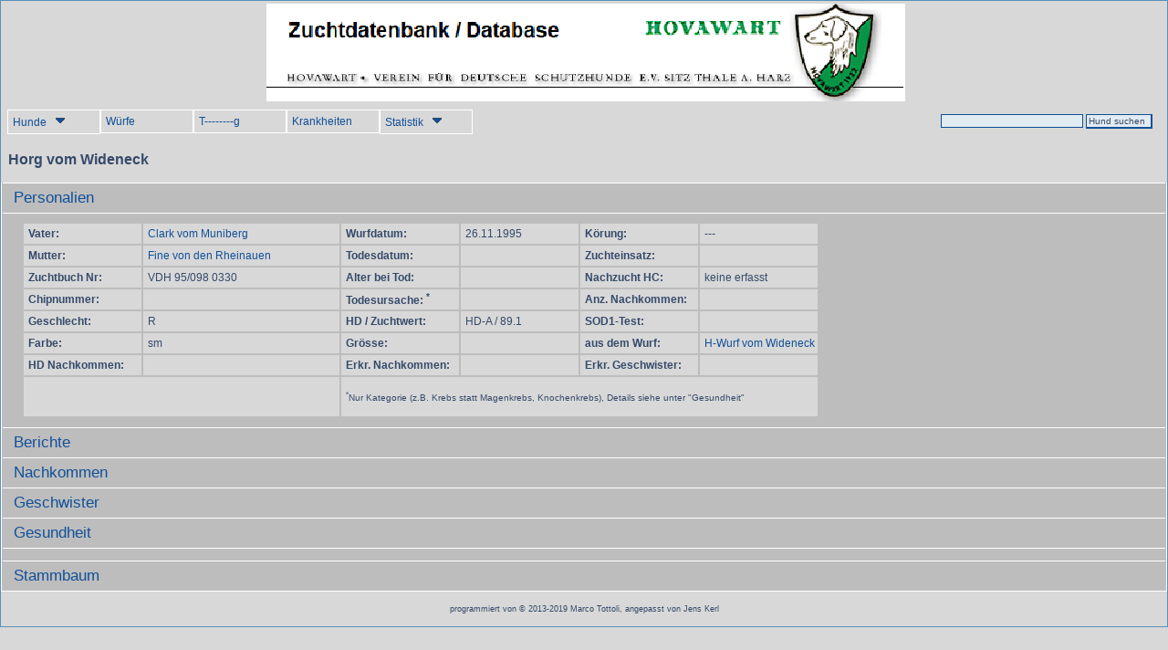

--- FILE ---
content_type: text/html; charset=UTF-8
request_url: http://innenausbau-wolf.de/dog_details.php?id=725
body_size: 5162
content:
 
<!DOCTYPE html>
<html lang="de">

<head>
	<meta http-equiv="Content-Type" content="text/html; charset=UTF-8">
	<meta name="description" content="Datenbank Hovawart-Club e.V.">
	<meta name="keywords" content="pedigree, dog, Hovawart, Stammbäume, SHC">


	<title>Hovawart Zuchtdaten</title>
	
<!-- *********  start of CSS ********* -->  
	<link href="/styles/basic.css" rel="stylesheet" type="text/css">
	 <link href="/styles/accordion.css" rel="stylesheet" type="text/css">	 	<link href="/styles/suckertreemenu.css" rel="stylesheet" type="text/css">   <!-- benötigt für Menü -->

	<!-- 
	<link rel="stylesheet" type="text/css" href="/styles/yui/container.css">  
	<link rel="stylesheet" type="text/css" href="/styles/yui/autocomplete.css"> 
	 -->
<!-- *********  end of CSS ********* -->  

<!-- *********  start of JS import ********* -->  
	<link rel="shortcut icon" href="/images/favicon.ico" >

	<script src="/js/dogarchive.js"></script> 
	<script src="/js/core.js"></script>
	<script src="/js/accordion.js"></script>	<!--[if IE]><script type="text/javascript" src="../js/excanvas.js"></script><![endif]-->
	<!-- 
	<script type="text/javascript" src="/js/canvas.text.js"></script>
	<script type="text/javascript" src="/js/faces/helvetiker_regular.typeface.js"></script>
	 -->
	<script src="/js/canvas.text.js"></script>
	<script src="/js/faces/helvetiker_regular.typeface.js"></script>
<!-- *********  end of JS import ********* -->  

<!-- *********  start of suckertreemenu script ********* -->  
	<script>
		// SuckerTree Horizontal Menu (Sept 14th, 06)
		// By Dynamic Drive: http://www.dynamicdrive.com/style/
		var menuids=["treemenu1"] 		//Enter id(s) of SuckerTree UL menus, separated by commas
		function buildsubmenus_horizontal(){
			for (var i=0; i<menuids.length; i++){
			  	var ultags=document.getElementById(menuids[i]).getElementsByTagName("ul")
					for (var t=0; t<ultags.length; t++){
						if (ultags[t].parentNode.parentNode.id==menuids[i]){ //if this is a first level submenu
							ultags[t].style.top=ultags[t].parentNode.offsetHeight+"px" //dynamically position first level submenus to be height of main menu item
							ultags[t].parentNode.getElementsByTagName("a")[0].className="mainfoldericon"
						}
						else{ 	//else if this is a sub level menu (ul)
							ultags[t].style.left=ultags[t-1].getElementsByTagName("a")[0].offsetWidth+"px" //position menu to the right of menu item that activated it
							ultags[t].parentNode.getElementsByTagName("a")[0].className="subfoldericon"
						}
					ultags[t].parentNode.onmouseover=function(){
						this.getElementsByTagName("ul")[0].style.visibility="visible"
					}
					ultags[t].parentNode.onmouseout=function(){
						this.getElementsByTagName("ul")[0].style.visibility="hidden"
					}
				}
		  	}
		}
		if (window.addEventListener)
			window.addEventListener("load", buildsubmenus_horizontal, false)
		else if (window.attachEvent)
			window.attachEvent("onload", buildsubmenus_horizontal)
			
	</script>
<!-- *********  end of suckertreemenu script ********* --> 
	
</head>
	<body>	<!-- closing </body> tag folgt in footer.php -->

		<!--div class="container"-->
		
		<!-- ************* header ************-->
		<table style="width:100%">
			<tr>
				<td style = "text-align: center"> 
					<a href="/index.php">
						<img src="/images/shc_header.png" alt="Logo">
					</a>		
				</td>
			</tr>
						</table>
		<!-- ********* end of header *********-->

<!--<div class="navarea"> -->

<!-- *********  start of suckertreemenu items ********* -->  

<div class="suckertreemenu"> 	<!-- start of class suckertreemenu -->
	<table style="width:99%">
    <tr> 
      <td>
	  	<ul id="treemenu1">
		<li><a href="#">Hunde  &nbsp; <img src="/images/sort_desc.gif" alt="\"></a> 
		  <ul>
			<li><a href="/dog_search.php?">Hunde suchen</a></li>
			<li><a href="/dog_browse.php?">stöbern</a></li>
		  </ul>
		</li>
		<li><a href="/litter_browse.php?">Würfe</a></li>
		<li><a href="/test_mating.php?">T--------g</a></li>
		<li><a href="/krankheiten.php?">Krankheiten</a></li>
		<li><a href="#">Statistik &nbsp;  <img src="/images/sort_desc.gif?" alt="\"></a> 
			<ul>
				<li><a href="/stat_welpen.php?">Welpen</a></li>
				<li><a href="#">Todesalter</a>
					<ul>
						<li><a href="/stat_todesfaelle.php?">Altersverteilung</a></li>
						<li><a href="/stat_age_mean.php?">Ø -------------r</a></li>
					</ul>
				<li><a href="/stat_todesursachen.php?">Todesursachen</a></li>
				<li><a href="#">HD-Werte</a>
					<ul>
						<li><a href="/stat_hd.php?">HD-Grade</a></li>
						<li><a href="/stat_hd_mean.php?">Mittelwerte</a></li>
					</ul>
				</li>
				<li><a href="#">HD-Röntgen</a>
					<ul>
						<li><a href="/stat_roentgen.php?">prozentual</a></li>
						<li><a href="/stat_roentgen_abs.php?">absolut</a></li>
					</ul>
				</li>
				<li><a href="/stat_todesmeldungen.php?">Todesfallmeldungen</a></li>
			</ul>
		</li>
		</ul>
      </td>
      
<!-- SUCHFELD *****************      -->

		<td style="text-align:right; white-space:nowrap" > 
			<form action="/dog_results_simple.php?" method="get" >
			  <input style="width:150px" name="searchterm">
			  <input type="submit" class="button" value="Hund suchen" onClick="if (searchterm.value.length < 3) 
					{alert('Sie müssen mindestens 3Buchstaben eingeben! Erneut versuchen.'); return false;}">

			</form>
        </td>
    </tr>
  	</table>

</div>	<!-- end of class suckertreemenu -->
<!-- #############	END OF HEADER #############-->
		<h3>&nbsp;&nbsp;Horg vom Wideneck</h3>


<!-- </div> -->
<ul class="accordion">
<!--  ********************************************************* -->
	<li id="Personalien"> 
	<h2>
		<a href="#Personalien">Personalien</a> 
	</h2>
<!--  Accordion 1. Rubrik -->
	<div class="content">
		<table class="datatable">
			<tr>
				<td style="width:15%"><strong>Vater: </strong></td>
				<td style="width:25%"><a href="/dog_details.php?id=3773">Clark vom Muniberg</a>				</td>
				<td style="width:15%"><strong>Wurfdatum: </strong></td>
				<td style="width:15%"> 
26.11.1995				</td>
<td style="width:15%"><strong>K&ouml;rung: </strong></td><!-- <td style="width:15%"></td> -->
				<td style="width:15%">---<!-- echo $dog->angekoert_JaNein; ?></td> -->
			</tr>
			<tr>
				<td><strong>Mutter: </strong></td>
				<td><a href="/dog_details.php?id=979">Fine von den Rheinauen</a>				</td>
				<td><strong>Todesdatum: </strong></td>
				<td> 
				</td>
				<td><strong>Zuchteinsatz: </strong></td>
				<td>				</td>
			</tr>
			<tr>
				<td><strong>Zuchtbuch Nr: </strong></td>
				<td>VDH 95/098 0330				</td>
				<td><strong>Alter bei Tod: </strong></td>
				<td>				</td>
				<td><strong>Nachzucht HC: </strong></td>
				<td> 
keine erfasst </td>
			</tr>
			<tr>
				<td><strong>Chipnummer: </strong></td>
				<td>				</td>
				<td><strong>Todesursache: <sup>*</sup></strong></td>
				<td>				</td>
				<td><strong>Anz. Nachkommen: </strong></td>
				<td>                </td>
			</tr>
			<tr>
				<td><strong>Geschlecht: </strong></td>
				<td>R				</td>
				<td><strong>HD / Zuchtwert: </strong></td>
				<td>HD-A / 89.1				<td><strong>SOD1-Test: </strong></td>
						<td></td>
				<!-- </td> -->
				<!-- 
<td></td>
				<td></td>
 -->
			</tr>
			<tr>
				<td><strong>Farbe: </strong></td>
				<td>sm				</td>
			    <td><strong>Gr&ouml;sse: </strong></td>
                <td>
                    </td>
<!--				<td><strong>R&ouml;ntgenjahr: </strong></td>
				<td>
								</td> -->
				<td><strong>aus dem Wurf: </strong></td>
				<td>
<a href="litter_details.php?litterid=31">H-Wurf vom Wideneck</a>				</td>
			</tr>
            <tr>
                <td><strong>HD Nachkommen: </strong></td>
                <td>                </td>
                <td><strong>Erkr. Nachkommen: </strong></td>
                <td>                </td>
                <td><strong>Erkr. Geschwister: </strong></td>
                <td>                </td>
            </tr>
            <tr>
				<td colspan="2"></td>
				<td colspan="4"> 
				<h4>
					<sup>*</sup>Nur Kategorie (z.B. Krebs statt Magenkrebs, Knochenkrebs), Details siehe unter "Gesundheit" 
				</h4>
				</td>
			</tr>
		</table>
	</div>
<!--  Ende content -->
	</li>
<!--  Ende Accordion 1.Rubrik -->

<!--  Accordion 2. Rubrik -->
	<li id="Berichte"> 

	<h2>
		<a href="#Berichte">Berichte</a> 
	</h2>
		<table class="datatable">
			<tr>
				<td><strong>Wurfabnahme: </strong></td>
				<td>				</td>
			</tr>
			<tr>
				<td><strong>Junghundebegutachtung: </strong></td>
				<td>				</td>
			</tr>
			<tr>
				<td><strong>K&ouml;rung/Erwachsenenbeurteilung: </strong></td>
				<td>				</td>
			</tr>
		</table>

	</li>
<!--  Ende Accordion 2.Rubrik -->

<!--  Accordion 3. Rubrik -->
	<li id="Nachkommen"> 
	<h2>
		<a href="#Nachkommen">Nachkommen</a> 
	</h2>
	
	<table>
   <tr>
			<td><strong>Nachzucht im Hovawart-Club e.V.: </strong></td>			<td></td>
   </tr>
   <tr>
			<td><strong>Nachzucht in anderen Vereinen: </strong></td>			<td></td>
   </tr>
   </table>
   
<!--		******	  Liste der Welpen holen  -->
      				
<!--		******	  Liste der Welpen ausgeben -->

		<table class='doglist'>
			<tr>
				<th style="width:25%">0 Hunde				</th>
				<th style="width:10%">Geschlecht</th>
				<th style="width:20%">Farbe</th>
				<th style="width:5%">Wurfjahr</th>
				<th style="width:5%">Todesjahr</th>
				<th style="width:10%">HD</th>
				<th style="width:10%">Todesursache</th>
				<th style="width:10%">Krankheiten</th>
				<th style="width:10%">SOD1</th>

			</tr>
						
		</table>

	</li>
<!--  Ende Accordion 3. Rubrik -->



<!--  Accordion 4. Rubrik -->
	<li id="Geschwister"> 
	<h2>
		<a href="#Geschwister">Geschwister</a> 
	</h2>
	
<!--			******	  Liste der Vollgeschwister holen	-->
	   	
	<!--		******	  Liste der Vollgeschwister ausgeben -->

		<table class='doglist'>
			<tr>
				<th style="width:25%">10 Vollgeschwister				</th>
				<th style="width:10%">Geschlecht</th>
				<th style="width:20%">Farbe</th>
				<th style="width:5%">Wurfjahr</th>
				<th style="width:5%">Todesjahr</th>
				<th style="width:10%">HD</th>
				<th style="width:10%">Todesursache</th>
				<th style="width:10%">Krankheiten</th>
				<th style="width:10%">SOD1</th>
			</tr>
			<tr><td> <a href='dog_details.php?id=727'>Hanny vom Wideneck</a></td><td>H</td><td>sm</td><td>1995</td><td></td><td>HD-A</td><td></td><td></td><td></td></tr><tr><td> <a href='dog_details.php?id=729'>Heika vom Wideneck</a></td><td>H</td><td>bl</td><td>1995</td><td></td><td>HD-A</td><td></td><td></td><td></td></tr><tr><td> <a href='dog_details.php?id=730'>Helene vom Wideneck</a></td><td>H</td><td>sm</td><td>1995</td><td></td><td>HD-A2</td><td></td><td></td><td></td></tr><tr><td> <a href='dog_details.php?id=728'>Hera vom Wideneck</a></td><td>H</td><td>bl</td><td>1995</td><td></td><td></td><td></td><td></td><td></td></tr><tr><td> <a href='dog_details.php?id=720'>Hannes vom Wideneck</a></td><td>R</td><td>sm</td><td>1995</td><td></td><td></td><td></td><td></td><td></td></tr><tr><td> <a href='dog_details.php?id=721'>Harko vom Wideneck</a></td><td>R</td><td>bl</td><td>1995</td><td></td><td></td><td></td><td></td><td></td></tr><tr><td> <a href='dog_details.php?id=722'>Hasko vom Wideneck</a></td><td>R</td><td>bl</td><td>1995</td><td></td><td></td><td></td><td></td><td></td></tr><tr><td> <a href='dog_details.php?id=723'>Henry vom Wideneck</a></td><td>R</td><td>sm</td><td>1995</td><td></td><td>HD-A</td><td></td><td></td><td></td></tr><tr><td> <a href='dog_details.php?id=724'>Hope vom Wideneck</a></td><td>R</td><td>bl</td><td>1995</td><td></td><td>HD-A</td><td></td><td></td><td></td></tr><tr><td> <a href='dog_details.php?id=726'>Hutch vom Wideneck</a></td><td>R</td><td>sm</td><td>1995</td><td></td><td></td><td></td><td></td><td></td></tr>			
		</table>

<!--			******	  Liste der Halbgeschwister väterlicherseits holen	-->
	   	
	<!--		******	  Liste der Halbgeschwister väterlich ausgeben -->

		<table class='doglist'>
			<tr>
				<th style="width:25%">1 Halbgeschwister väterlicherseits				</th>
				<th style="width:10%">Geschlecht</th>
				<th style="width:20%">Farbe</th>
				<th style="width:5%">Wurfjahr</th>
				<th style="width:5%">Todesjahr</th>
				<th style="width:10%">HD</th>
				<th style="width:10%">Todesursache</th>
				<th style="width:10%">Krankheiten</th>
				<th style="width:10%">SOD1</th>
			</tr>
			<tr><td> <a href='dog_details.php?id=3763'>Ben vom Alpensicht</a></td><td>R</td><td>sm</td><td>1991</td><td>2004</td><td>HD-A/A</td><td></td><td></td><td></td></tr>			
		</table>
		
		<!--			******	  Liste der Halbgeschwister mütterlich holen	-->
	   	
	<!--		******	  Liste der Halbgeschwister mütterlich ausgeben -->

		<table class='doglist'>
			<tr>
				<th style="width:25%">23 Halbgeschwister mütterlicherseits				</th>
				<th style="width:10%">Geschlecht</th>
				<th style="width:20%">Farbe</th>
				<th style="width:5%">Wurfjahr</th>
				<th style="width:5%">Todesjahr</th>
				<th style="width:10%">HD</th>
				<th style="width:10%">Todesursache</th>
				<th style="width:10%">Krankheiten</th>
				<th style="width:10%">SOD1</th>
			</tr>
			<tr><td> <a href='dog_details.php?id=879'>Berrit vom Wideneck</a></td><td>H</td><td>sm</td><td>1992</td><td></td><td></td><td></td><td></td><td></td></tr><tr><td> <a href='dog_details.php?id=880'>Bessy vom Wideneck</a></td><td>H</td><td>bl</td><td>1992</td><td></td><td>HD-A</td><td></td><td></td><td></td></tr><tr><td> <a href='dog_details.php?id=881'>Biska vom Wideneck</a></td><td>H</td><td>sm</td><td>1992</td><td></td><td></td><td></td><td></td><td></td></tr><tr><td> <a href='dog_details.php?id=882'>Bonny vom Wideneck</a></td><td>H</td><td>sm</td><td>1992</td><td></td><td>HD-C</td><td></td><td></td><td></td></tr><tr><td> <a href='dog_details.php?id=883'>Brenda vom Wideneck</a></td><td>H</td><td>bl</td><td>1992</td><td>2006</td><td>HD-A1</td><td>Osteosarkom</td><td></td><td></td></tr><tr><td> <a href='dog_details.php?id=884'>Britta vom Wideneck</a></td><td>H</td><td>sm</td><td>1992</td><td></td><td></td><td></td><td></td><td></td></tr><tr><td> <a href='dog_details.php?id=885'>Brynja vom Wideneck</a></td><td>H</td><td>sm</td><td>1992</td><td></td><td>HD-A</td><td></td><td></td><td></td></tr><tr><td> <a href='dog_details.php?id=876'>Balou vom Wideneck</a></td><td>R</td><td>sm</td><td>1992</td><td></td><td>HD-A</td><td></td><td></td><td></td></tr><tr><td> <a href='dog_details.php?id=877'>Basko vom Wideneck</a></td><td>R</td><td>bl</td><td>1992</td><td></td><td>HD-A1</td><td></td><td></td><td></td></tr><tr><td> <a href='dog_details.php?id=878'>Ben vom Wideneck</a></td><td>R</td><td>bl</td><td>1992</td><td></td><td>HD-A</td><td></td><td></td><td></td></tr><tr><td> <a href='dog_details.php?id=785'>Falka vom Wideneck</a></td><td>H</td><td>sm</td><td>1994</td><td></td><td>HD-A</td><td></td><td></td><td></td></tr><tr><td> <a href='dog_details.php?id=786'>Fame vom Wideneck</a></td><td>H</td><td>sm</td><td>1994</td><td></td><td>HD-A</td><td></td><td></td><td></td></tr><tr><td> <a href='dog_details.php?id=787'>Fenja vom Wideneck</a></td><td>H</td><td>sm</td><td>1994</td><td>2007</td><td></td><td>Altersschwäche</td><td></td><td></td></tr><tr><td> <a href='dog_details.php?id=788'>Fjara vom Wideneck</a></td><td>H</td><td>sm</td><td>1994</td><td></td><td>HD-A</td><td></td><td></td><td></td></tr><tr><td> <a href='dog_details.php?id=789'>Flo vom Wideneck</a></td><td>H</td><td>sm</td><td>1994</td><td></td><td>HD-A</td><td></td><td></td><td></td></tr><tr><td> <a href='dog_details.php?id=790'>Flori vom Wideneck</a></td><td>H</td><td>sm</td><td>1994</td><td></td><td>HD-A</td><td></td><td></td><td></td></tr><tr><td> <a href='dog_details.php?id=791'>Flurina vom Wideneck</a></td><td>H</td><td>sm</td><td>1994</td><td></td><td></td><td></td><td></td><td></td></tr><tr><td> <a href='dog_details.php?id=792'>Fusca vom Wideneck</a></td><td>H</td><td>sm</td><td>1994</td><td>2003</td><td>HD-A</td><td></td><td></td><td></td></tr><tr><td> <a href='dog_details.php?id=780'>Falko vom Wideneck</a></td><td>R</td><td>sm</td><td>1994</td><td></td><td>HD-B</td><td></td><td></td><td></td></tr><tr><td> <a href='dog_details.php?id=781'>Ferro vom Wideneck</a></td><td>R</td><td>bl</td><td>1994</td><td></td><td></td><td></td><td></td><td></td></tr><tr><td> <a href='dog_details.php?id=782'>Filou vom Wideneck</a></td><td>R</td><td>bl</td><td>1994</td><td>2008</td><td>HD-A</td><td></td><td></td><td></td></tr><tr><td> <a href='dog_details.php?id=783'>Fino vom Wideneck</a></td><td>R</td><td>sm</td><td>1994</td><td>2005</td><td>HD-A</td><td>DCM</td><td></td><td></td></tr><tr><td> <a href='dog_details.php?id=784'>Frisco vom Wideneck</a></td><td>R</td><td>sm</td><td>1994</td><td></td><td>HD-B</td><td></td><td></td><td></td></tr>			
		</table>
	
	
	</li>
<!--  Ende Accordion 4. Rubrik -->
<!--  Accordion 5. Rubrik -->
	<li id="Gesundheit"> 
	<h2>
		<a href="#Gesundheit">Gesundheit</a> 
	</h2>
	<table class=datatable>
			<tr><td style="width:180px"><strong>Medizinische Befunde: </strong></td>
			<td>Hypothyreose</td></tr>
			<tr><td><strong>Todesursache: </strong></td>
			<td></td></tr>
			<tr><td><strong>SOD1-Test: </strong></td>
			<td> </td></tr>
			<tr><td><strong>Z&uuml;chterisch relevante Krankheiten: </strong></td>
			 		<td>
					<table class=dogdisease style="width:50%">
 
					<tr>
						<td style="text-align:left" ><strong>HD D oder E</strong></td>
						<td style='color:#00CC33'><strong>nein</strong>						</td>
 
					</tr>
					<tr>
						<td style="text-align:left"><strong>LS Lebershunt</strong></td>
						<!-- <td></td>-->
						<td style='color:#00CC33'><strong>nein</strong>						</td>
 
					</tr>
					<tr>
						<td style="text-align:left"><strong>DM degenerative Myelopathie</strong></td>
						<!-- <td></td> -->
						<td style='color:#00CC33'><strong>nein</strong>						</td>
 
					</tr>
					<tr>
						<td style="text-align:left"><strong>SB Sebadenitis</strong></td>
						<!-- <td></td> -->
						<td style='color:#00CC33'><strong>nein</strong>						</td>
 
					</tr>
					<tr>
						<td style="text-align:left"><strong>HC heredit&auml;re Katarakt</strong></td>
						<!-- <td></td> -->
						<td style='color:#00CC33'><strong>nein</strong>						</td>
 
					</tr>
					<tr>
						<td style="text-align:left"><strong>ST Stenose</strong></td>
						<!-- <td></td> -->
						<td style='color:#00CC33'><strong>nein</strong>						</td>
 
					</tr>
					<tr>
						<td style="text-align:left"><strong>HT  Hypothyreoidie</strong></td>
						<!-- <td></td> -->
						<td style='color:#FF0000'><strong>HT</strong>						</td>

					</tr>
					</table>
			</td>
			</tr>
		</table>		<!-- end of <table class=datatable> -->

		<br>
	
	
	
	
	</li>
<!--  Ende Accordion 5. Rubrik -->
<!--  Accordion 6. Rubrik -->
<!--  pedigree -->
	<li id="Stammbaum"> 
	<h2>
		<a href="#Stammbaum">Stammbaum</a> 
	</h2>
	<div style="padding-left:25px;float:left">
				<table>
					<tr>
					<td style="padding-left:20px">
						<div>
							<!-- <a class="myButton" href="pedigree_htmlcode.php?id=725&amp;gens=4" target="_blank">HTML code </a>  -->
							<a class="myButton" href="printable_pedigree.php?id=725&amp;gens=4" target="_blank">Druckversion</a> 
							<a class="myButton" href="dog_analysis.php?id=725&amp;gens=5" target="_blank">Analyse</a> 
							<a class="myButton" href="dog_pedigree_more.php?id=725&amp;gens=5" target="_blank">mehr Gen.</a> 
						</div>
					</td>
					</tr>
				</table>
			</div>
			<div style="clear:both">	
				

<table id="pedigree" style= "width: 100%"><TR><TD ROWSPAN=16 ><a href="/dog_details.php?id=725">Horg vom Wideneck</a><BR>VDH 95/098 0330, sm, HD-A<BR>1995</TD><TD ROWSPAN=8 ><a href="/dog_details.php?id=3773">Clark vom Muniberg</a><BR>SHSB 444993, , HD-A<BR>1989</TD><TD ROWSPAN=4 ><a href="/dog_details.php?id=4240">P'Zorro du Moussillion</a><BR>, , </TD><TD ROWSPAN=2 >----</TD><TD ROWSPAN=1 >----</TD><TR><TD ROWSPAN=1 >----</TD><TR><TD ROWSPAN=2 >----</TD><TD ROWSPAN=1 >----</TD><TR><TD ROWSPAN=1 >----</TD><TR><TD ROWSPAN=4 ><a href="/dog_details.php?id=2254">Flirt von Chalfont</a><BR>SHSB 383678, bl, HD-A<BR>37 Nachkommen<BR>HD: 9x A/A, 2x A, 1x B/B, 25x nicht geröntgt<BR>1984</TD><TD ROWSPAN=2 ><a href="/dog_details.php?id=3696">Bargus von der Festung</a><BR>SHSB 319916, sm, HD-A<BR>1979 - 1993</TD><TD ROWSPAN=1 ><a href="/dog_details.php?id=3659">Achilles von den Haldenreben</a><BR>SHSB 244952, sm, <BR>1974</TD><TR><TD ROWSPAN=1 ><a href="/dog_details.php?id=1583">Aska vom Rebgarten</a><BR>SHSB 282499, sm, <BR>1976</TD><TR><TD ROWSPAN=2 ><a href="/dog_details.php?id=1633">Yulka vom Obersteinhof</a><BR>SHSB 276554, bl, HD-A<BR>1976</TD><TD ROWSPAN=1 ><a href="/dog_details.php?id=3660">Björn vom Soonwald</a><BR>VDH-HO 6537-71, sm, <BR>1971</TD><TR><TD ROWSPAN=1 ><a href="/dog_details.php?id=1760">Kila vom Scheffelhaus</a><BR>SHSB 184907 (1969), sm, <BR>1969</TD><TR><TD ROWSPAN=8 ><a href="/dog_details.php?id=979">Fine von den Rheinauen</a><BR>VDH-HO 15436-88, sm, HD-A<BR>34 Nachkommen<BR>HD: 2x A1, 18x A, 2x B, 1x C, 11x nicht geröntgt<BR>1988</TD><TD ROWSPAN=4 ><a href="/dog_details.php?id=3793">Alf von der Urd</a><BR>VDH-HO 13314-85, bl, HD-A<BR>79 Nachkommen<BR>1985</TD><TD ROWSPAN=2 ><a href="/dog_details.php?id=3494">Isker vom Sandberg</a><BR>VDH-HO 9802-79, bl, HD-A<BR>80 Nachkommen<BR>1979</TD><TD ROWSPAN=1 ><a href="/dog_details.php?id=3495">Arras vom Fuchsberg </a><BR>VDH-HO 7083-72, sm, HD-A<BR>179 Nachkommen<BR>HD: 96x A, 11x B, 8x C, 1x D, 59x nicht geröntgt<BR>1972</TD><TR><TD ROWSPAN=1 ><a href="/dog_details.php?id=1403">Chenia vom Sandberg </a><BR>VDH-HO 7002-72, s, <BR>1972</TD><TR><TD ROWSPAN=2 ><a href="/dog_details.php?id=1707">Conny von der Ossenbrücke</a><BR>VDH HO 11079-81, sm, <BR>1981</TD><TD ROWSPAN=1 ><a href="/dog_details.php?id=3531">Donar von der Höripforte </a><BR>VDH-HO 8190-75, sm, <BR>1975</TD><TR><TD ROWSPAN=1 ><a href="/dog_details.php?id=1708">Atka von Berin-Castell</a><BR>VDH-HO 8882-77, bl, HD-A<BR>1977</TD><TR><TD ROWSPAN=4 ><a href="/dog_details.php?id=1003">Bonny von den Rheinauen</a><BR>VDH-HO 11092-81, sm, HD-A<BR>1981</TD><TD ROWSPAN=2 ><a href="/dog_details.php?id=3838">Clou von der Höripforte</a><BR>VDH HO 07990-75, bl, HD-A<BR>1975</TD><TD ROWSPAN=1 ><a href="/dog_details.php?id=3496">Bonny vom Donausprung </a><BR>VDH-HO 6634-71, sm, <BR>1971 - 1977</TD><TR><TD ROWSPAN=1 ><a href="/dog_details.php?id=1404">Ostra vom Utforter Eck </a><BR>VDH-HO 6179-69, sm, <BR>1969</TD><TR><TD ROWSPAN=2 ><a href="/dog_details.php?id=1048">Golda von der Höripforte</a><BR>VDH HO 08641-76, sm, <BR>1976</TD><TD ROWSPAN=1 ><a href="/dog_details.php?id=3557">Moro von Inka</a><BR>RZV 6935-72, bl, <BR>1972</TD><TR><TD ROWSPAN=1 ><a href="/dog_details.php?id=1467">Aronda von der Höripforte </a><BR>VDH-HO 7127-73, sm, <BR>1973</TD><TR></table>
			</div>
		</li>
<!--  Ende Accordion 6. Rubrik -->
	</ul>
<!-- </div> -->
	
		<div class="footer">
			<p style="text-align:center">
				programmiert von &copy; 2013-2019 Marco Tottoli, angepasst von Jens Kerl
			</p>
		</div>
		
	
</html>



--- FILE ---
content_type: text/css
request_url: http://innenausbau-wolf.de/styles/basic.css
body_size: 1970
content:
/* ---- Header section ---- */

.header {
	/*background-color: #D8D8D8;  //#808080;
	position: relative;
	border-bottom: 1px solid #bbb;
	margin-left: 150px;*/
}

/* ---- Body section ---- */

body {
	margin: 0px;
	padding: 0px;
	background-color: #D8D8D8; /*#F2F2F2;  //#ECF3F7;*/
	font-family: Verdana, Arial, Helvetica, sans-serif;
	font-size: 12px;
	color: #354A6A;
	border: solid #5991B9 1px;

}

table {
	/*border: 4px double #CADCEB;*/
}

.datatable {
}

.datatable td {
	background-color: #D8D8D8;
	font-size: 12px;
	font-family: Verdana, Arial, Helvetica, sans-serif;
	height: 20px;
	padding-left: 5px;
	/*border: solid #BDBDBD 1px;*/
	border: solid #BDBDBD 0px;

}

.dogdisease {
background-color: #F2F2F2;

}

.dogdisease th{
background-color: #BDBDBD; 
text-align: center;
}

.dogdisease td{
background-color: #D8D8D8;
	text-align: center;
	
}




.box {
    width:300px; 
    border:solid 1px #5991B9; 
    padding:10px;
    margin:10px;
}

.doglist {
	width: 100%;
	border: 2px solid #CADCEB;
	background-color: #F2F2F2;
}

.doglist tr {
	background-color: #D8D8D8;  /*#CADCEB;*/
}
.doglist th, td{
	padding-left:5px;
}


.doglist th, #pedigree th, #categorylist th, #standard_table th {
	font-size: 12px;
	font-family: Verdana, Arial, Helvetica, sans-serif;
	height: 20px;
	background-color:#BDBDBD;
}

.doglist th, #categorylist th {
	text-align:left;
}

.doglist .tablesubheadline {
	color: #666;
	font-weight: bold;
	font-style: italic;
}

#categorylist {
	border: 1px solid #5991B9;
	/*float: left;*/
	height: 460px;
	/*width: 15%;*/
}

#printable_pedigree {
}

#printable_pedigree th {
	font-size: 12px;
	font-family: Verdana, Arial, Helvetica, sans-serif;
	height: 20px;
}

#printable_pedigree td {
	text-align: center;
}

#pedigree {
	border: double 1px #5991B9;
}

#pedigree tr {
	background-color:#F2F2F2; /*#CADCEB;*/
}

#pedigree td {
	text-align: center;
}

#standard_table {
	border: double 1px #5991B9;
}

#standard_table tr {
	background-color:#D8D8D8;  /*#CADCEB;*/
}

#standard_table td {
	text-align: left;
	padding: 10px 5px 10px 5px;
	font-size: 10px;
}



h2 {
	font-size: 20px;
	font-family: Verdana, Arial, Helvetica, sans-serif;
	color: #354A6A;
	font-style: normal;
	font-weight: normal;
	padding-bottom: 5px;
	padding-top: 5px;
}

h3 {
	font-size: 16px;
	font-family: Verdana, Arial, Helvetica, sans-serif;
	color: #354A6A;
}

h4 {
	font-size: 10px;
	font-family: Verdana, Arial, Helvetica, sans-serif;
	color: #354A6A;
    font-weight: normal;
}

select {
	font-family: Verdana, Arial, Helvetica, sans-serif;
	font-size: 10px;
	color: #354A6A;
	background-color: #E1EBF2;
	border: 1px solid #5991B9;

/*	scrollbar-base-color: #ECF3F7;
	scrollbar-3dlight-color: #000000;
	scrollbar-arrow-color: #5991B9;
	scrollbar-darkshadow-color: #5991B9;
	scrollbar-face-color:
	scrollbar-highlight-color:
	scrollbar-shadow-color:
	scrollbar-track-color: */
}

input, textarea {
	font-family: Verdana, Arial, Helvetica, sans-serif;
	font-size: 10px;
	color: #354A6A;
	background-color: #E1EBF2;
	border: 1px solid #115098;
	padding-left: 2px;
}

/* workaround for IE !!*/
input.radio {
	font-family: Verdana, Arial, Helvetica, sans-serif;
	font-size: 10px;
	color: #354A6A;
	background-color: #ECF3F7;
	border: 0px;
	padding-left: 5px;
}

input[readonly], textarea[readonly] {
	background-color: #ECF3F7;
	color: #5991B9;
}

.button {
	font-family: Verdana, Arial, Helvetica, sans-serif;
	font-size: 10px;
	color: #354A6A;
	background-color: #E1EBF2;
	border-left-width: 1px;
	border-left-style: solid;
	border-left-color: #115098;
	border-top-width: 1px;
	border-top-style: solid;
	border-top-color: #115098;
	border-right-width: 2px;
	border-right-style: solid;
	border-right-color: #115098;
	border-bottom-width: 2px;
	border-bottom-style: solid;
	border-bottom-color: #115098;

	/*	border-right-color: #8E403D;
	border-bottom-color: #8E403D;
	border-left-color: #8E403D;*/
}

.button[disabled], input[disabled] {
	color: #5991B9;
	background-color: #ECF3F7;
}

label {
	font-size: 10px;
}





/* ---- Navigation area ----- */
.navarea {
	position: relative;
	clear: both;
	margin: 0px;
	padding: 5px;
	background-color: #D8D8D8; /*#CADCEB;*/
	border-bottom-width: 1px;
	border-bottom-style: solid;
	border-bottom-color: #5991B9;
	white-space:nowrap;
	color: #5991B9;
}



.selectednavitem {

	position: relative;
	font-weight: bold;
	background-color: #DFD4BE;
	border: 1px solid #5991B9;
	padding-left: 10px;
	padding-top: 10px;
	padding-right: 5px;
	padding-bottom: 10px;

}



.navitem {
	font-size: 12px;
	font-family: Verdana, Arial, Helvetica, sans-serif;
	padding: 5px;
	white-space: nowrap;
}



.separator {
	color: #5991B9;
	padding: 5px;
}

.main {

	/*border: 15px solid #D8D8D8;*/
	margin-top: 0px;
	margin-right: 0px;
	margin-bottom: 0px;
	margin-left: 0px;
  /*background-color: #CADCEB;*/
}

.content {

	/*text-align: center;*/
	text-align:left;
	padding: 10px;
	/*margin: 0; 	background-color: #DFD4BE;*/
	font-size: 12px;
	font-family: Verdana, Arial, Helvetica, sans-serif;
	/*left: 0px;
	top: 0px;
	position: absolute;*/
	/*width: 750px;*/
	/*width: 100%;*/
}

.footer {
	padding-left: 20px;
	padding-right: 20px;
	padding-top: 5px;
	padding-bottom: 5px;
	font-size: 9px;
	font-family: Verdana, Arial, Helvetica, sans-serif;
	/*color: #115098;*/
	background-color: #D8D8D8;  /*#5991B9;*/
	clear: both;
}



a:link, a:visited, a:active {
	color: #115098;
	text-decoration: none;
}

a:hover {
	text-decoration: none;
	color: #12A3EB;
}

/* 
a.a-pict:link, a.a-pict:visited, a.a-pict:active  {
	border: thin #115098;
}

a.a-pict:hover{
	border: medium #115098;
}

a img {
	border: 0px;
}
 */


/* 
# /* mating children yui overlay */ 
/*# .overlay { border:1px dotted black;padding:5px;margin:10px; } 
# .overlay .hd { border:1px solid red;padding:5px; } 
# .overlay .bd { border:1px solid green;padding:5px; } 
# .overlay .ft { border:1px solid blue;padding:5px; } 
 */

.myButton {
	-moz-box-shadow:inset 0px 1px 0px 0px #ffffff;
	-webkit-box-shadow:inset 0px 1px 0px 0px #ffffff;
	box-shadow:inset 0px 1px 0px 0px #ffffff;
	-webkit-border-top-left-radius:6px;
	-moz-border-radius-topleft:6px;
	border-top-left-radius:6px;
	-webkit-border-top-right-radius:6px;
	-moz-border-radius-topright:6px;
	border-top-right-radius:6px;
	-webkit-border-bottom-right-radius:6px;
	-moz-border-radius-bottomright:6px;
	border-bottom-right-radius:6px;
	-webkit-border-bottom-left-radius:6px;
	-moz-border-radius-bottomleft:6px;
	border-bottom-left-radius:6px;
	
	background-color:#ededed;
	border:1px solid #dcdcdc;
	display:inline-block;
	/*color:#777777;*/
	color:#115098;
	font-family:Verdana;
	font-size:10px;
	font-weight:bold;
	font-style:normal;
	height:16px;
	line-height:16px;
	width:90px;
	text-decoration:none;
	text-align:center;
	text-shadow:1px 1px 0px #ffffff;
	text-indent:0;
	float: right;
	 margin-right: 10px;
	
}
.myButton:hover {
	background-color:#cfcfcf;
}
.myButton:active {
	position:relative;
	top:3px;
}


/* background for modal dialog */
#overlay {
     visibility: hidden; 
     position: fixed;     /* grey background should not move when modal dialog is displayed */
     left: 0px;
     top: 0px;
     width:100%;
     height:100%;
     text-align:left;
     z-index: 1000;
	 background-image:url(../images/grey_trans.png);
}

/* modal dialog window */
#modal {
 width: 760px;
    height: 300px;
    background-color: lightgrey;

    position: absolute;
    top:0;
    bottom: 0;
    left: 0;
    right: 0;

    margin: auto;
	padding:10px;
}




--- FILE ---
content_type: text/css
request_url: http://innenausbau-wolf.de/styles/accordion.css
body_size: 493
content:

/* Accordion styles (static) */

ul.accordion {
  background-color: #BDBDBD; /*#3E3E55;*/
  border: 1px solid #FFF;
  border-top: none;
  display: block;
  list-style-type: none;
  margin: 0;
  padding-top:10px;
  padding: 0 1em;
  position: relative; /* Forces the bottom border of the h2 to display in IE */
}

ul.accordion li {
  clear: left;
  position: relative;
}

ul.accordion h2 {
  background-color: #BDBDBD;  /*#DF7700;*/
  border: 1px solid #FFF;
  border-width: .5px 0;
  font-size:  1.4em;  /* 1.5em;*/
  margin: 0 -0.667em -1px;
}

ul.accordion h2 a:link, ul.accordion h2 a:visited {
  /*color: #fff;*/
  display: block;
  margin: 1px;
  padding: 0 0.667em;
  text-decoration: none;
}

/* Accordion styles (dynamic) */

ul.accordion li.collapsed * {
  position: absolute;
  left: -10000px;
}

ul.accordion li.collapsed h2, ul.accordion li.expanded h2,
ul.accordion li.collapsed h2 a:link, ul.accordion li.collapsed h2 a:visited,
ul.accordion li.expanded h2 a:link, ul.accordion li.expanded h2 a:visited
{
  position: static;
}

ul.accordion li.collapsed h2 a:hover, /*ul.accordion li.collapsed h2 a:focus,*/
ul.accordion li.collapsed h2 a:active,    
ul.accordion li.expanded h2 a:hover
/*,
ul.accordion li.expanded h2 a:link, ul.accordion li.expanded h2 a:visited */
{
  background-color: #D8D8D8; /*#F0A000;*/
}







--- FILE ---
content_type: text/css
request_url: http://innenausbau-wolf.de/styles/suckertreemenu.css
body_size: 788
content:

.suckertreemenu ul{
margin: 0;
padding: 0;
list-style-type: none;
background-color: #F2F2F2;
}
/*Top level list items*/
.suckertreemenu ul li{
font-size: 10px;
position: relative;
display: inline;
float: left;
/*background-color: #ECF3F7;*/
background-color: #D8D8D8;
z-index: 999;

}
/*Top level menu link items style*/
.suckertreemenu ul li a{
display: block;
/*width: 90px; /*Width of top level menu link items*/
width: 90px; /*Width of top level menu link items*/
padding: 1px ;
border: 1px solid #FFFFFF;
border-left-width: 1px;
text-decoration: none;

font-size: 12px;
font-family: Verdana, Arial, Helvetica, sans-serif;
padding: 5px;
white-space: nowrap;

}
/*1st sub level menu*/
.suckertreemenu ul li ul{
left: 0;
position: absolute;
top: 1em; /* no need to change, as true value set by script */
display: block;
visibility: hidden;

}
/*Sub level menu list items (undo style from Top level List Items)*/
.suckertreemenu ul li ul li{
display: list-item;
float: none;
}
/*All subsequent sub menu levels offset after 1st level sub menu */
.suckertreemenu ul li ul li ul{ 
left: 159px; /* no need to change, as true value set by script */
top: 0;
}
/* Sub level menu links style */
.suckertreemenu ul li ul li a{
display: block;
width: 120px; /*width of sub menu levels*/
text-decoration: none;
padding: 1px 5px;
border: 1px solid #FFFFFF;  /*#5991B9;*/

font-size: 12px;
font-family: Verdana, Arial, Helvetica, sans-serif;
padding: 5px;
white-space: nowrap;

}
.suckertreemenu ul li a:hover{
background-color: #115098;
color: #CADCEB;

}
/*Background image for top level menu list links */
.suckertreemenu .mainfoldericon{
/*background: url(../images/sort_desc_active.gif) no-repeat right center;*/
}
/*Background image for subsequent level menu list links */
.suckertreemenu .subfoldericon{
background: url(../images/sort_desc_active.gif) no-repeat center right;
}
* html p#iepara{ /*For a paragraph (if any) that immediately follows suckertree menu, add 1em top spacing between the two in IE*/
padding-top: 1em;
}

--- FILE ---
content_type: application/javascript
request_url: http://innenausbau-wolf.de/js/accordion.js
body_size: 687
content:
var Accordion =
{
  init: function()
  {
    var accordions = Core.getElementsByClass("accordion");

    for (var i = 0; i < accordions.length; i++)
    {
      var folds = accordions[i].childNodes;
      for (var j = 0; j < folds.length; j++)
      {
        if (folds[j].nodeType == 1)
        {
          Accordion.collapse(folds[j]);
          var foldLinks = folds[j].getElementsByTagName("a");
          var foldTitleLink = foldLinks[0];
          Core.addEventListener(foldTitleLink, "click", Accordion.clickListener);
          
          for (var k = 1; k < foldLinks.length; k++)
          {
            Core.addEventListener(foldLinks[k], "focus", Accordion.focusListener);
          }
        }
      }
      
      if (location.hash.length > 1)
      {
        var activeFold = document.getElementById(location.hash.substring(1));
        if (activeFold && activeFold.parentNode == accordions[i])
        {
          Accordion.expand(activeFold);
        }
      }
    }
    	Accordion.expand(Personalien);
	/*Accordion.expand(Stammbaum);*/
  },

  collapse: function(fold)
  {
    Core.removeClass(fold, "expanded");
    Core.addClass(fold, "collapsed");
  },

  collapseAll: function(accordion)
  {
    var folds = accordion.childNodes;
    for (var i = 0; i < folds.length; i++)
    {
      if (folds[i].nodeType == 1)
      {
        Accordion.collapse(folds[i]);
      }
    }
  },

  expand: function(fold)
  {
    //Accordion.collapseAll(fold.parentNode);
    Core.removeClass(fold, "collapsed");
    Core.addClass(fold, "expanded");
  },
  
  clickListener: function(event)
  {
    var fold = this.parentNode.parentNode;
    if (Core.hasClass(fold, "collapsed"))
    {
      Accordion.expand(fold);
    }
    else
    {
      Accordion.collapse(fold);
    }
    Core.preventDefault(event);
  }/*,
  
  focusListener: function(event)
  {
    var element = this;
    while (element.parentNode)
    {
      if (Core.hasClass(element.parentNode, "accordion"))
      {
        Accordion.expand(element);
        return;
      }
      element = element.parentNode;
    }
  }*/
};

Core.start(Accordion);


--- FILE ---
content_type: application/javascript
request_url: http://innenausbau-wolf.de/js/dogarchive.js
body_size: 2413
content:
// +----------------------------------------------------------------------+
// | Copyright (c) 2014 Marco Tottoli                            |
// +----------------------------------------------------------------------+
// |                                                                      |
// |                                                                      |
// |                                                                      |
// |                                                                      |
// |                                                                      |
// |                                                                      |
// |                                                                      |
// |                                                                      |
// |                                                                      |
// |                                                                      | 
// |                                                                      |
// |                                                                      |
// +----------------------------------------------------------------------+	

 var req;
 
function overlay() {
//alert ("overlay " + parentSex);
//alert ("overlay ");


 	el = document.getElementById("overlay");
	el.style.visibility = (el.style.visibility == "visible") ? "hidden" : "visible";
}
	
function testParent(parentSex){
//alert ("parentSex:   " + parentSex);
//alert ("testParent ");
//alert ("parentName" );

	if (parentSex == 'sire') {
		sex = "R";
		str = "Vater";
		}
	else {
		sex = "H";
		str = "Mutter";
		}
	html='<p><strong>' +str+' wählen</strong></p>'+
			'<div align="left"><p>Bitte geben Sie den Namen des gesuchten Hundes (oder einen Teil davon) ein: </p></div>'+
			'<form name="parentForm">'+
			'<input value="" name="parentName" style="width:180px">'+
			'<input type="button" onclick="startTestParentSearch(parentForm.parentName.value,\''+ parentSex+'\')"'+

			'value="übernehmen" name="action" class="button"> </form>'+
			'<br>[<a href="#" onclick="overlay()">abbrechen</a>]'
			
	document.getElementById("modal").innerHTML = html;	
			 
	overlay();
}	
	
	
function startTestParentSearch(parentName, parentSex) {
	overlay();  //new !! replaces yui  panel
	
	alert ("startTestparentSearch parentName:   " + parentName);

			if (parentSex == 'sire') {
				sex = "R";
				}
			else {
				sex = "H";
				}
	//alert ("dekodiert:  " + sex);	
				  //url = "ajax/test_getParents.php?parentName=" + escape(parentName) + "&parentSex=" + escape(sex) + "&rand="+new Date().getTime();


		// "&rand" in der url wird jedesmal neu erzeugt und verhindert dadurch die Verwendung von Daten aus dem Cache 
		  	//url = "ajax/getTestParents.php?parentName=" + escape(parentName) + "&parentSex=" + sex + "&rand="+new Date().getTime();
		  	//url = "./test_getParents.php?parentName=" + escape(parentName) + "&parentSex=" + sex + "&rand="+new Date().getTime();
			url = "../test_getParents.php?parentName=" + escape(parentName) + "&parentSex=" + sex + "&rand="+new Date().getTime();


	alert ("URL:   " + url);

		  if (window.XMLHttpRequest) { // Non-IE browsers and IE7
			req = new XMLHttpRequest();
			req.onreadystatechange = processTestParentSearch;
			try {
			  req.open("GET", url, true);
			  document.body.style.cursor="wait";
			} catch (e) {
			  alert(e);
			}
			req.send(null);
/* 
		  	} else if (window.ActiveXObject) { // IE
			req = new ActiveXObject("Microsoft.XMLHTTP");
			if (req) {
			  req.onreadystatechange = processTestParentSearch;
			  req.open("GET", url, true);
			  req.send();
			  document.body.style.cursor="wait";
				}
 */
		  }
}	//	END function startTestParentSearch(parentName, parentSex)
	
	
function processTestParentSearch() {

    if (req.readyState == 4) { // Complete
       		document.body.style.cursor="auto";
		if (req.status == 200) { // OK response
			var html = "";
		//alert ("req.responseText  " + req.responseText);
	    	var parentArray = req.responseText.split(';');	// Die einzelnen Hunde sind durch semikola getrennt, Liste zerlegen in ein Array
//		alert (parentArray) + "  reqstatus  ";
//		alert ("parentArray.length  " + parentArray.length);

			if (parentArray.length <= 1) {

// 		alert (parentArray + "  reqstatus  "+req.status);
// 		alert ("parentArray.length  " + parentArray.length);
			html = html + '<p>Der gesuchte Hund wurde nicht gefunden.<br>Testpaarungen können nur mit in der Datenbank erfassten Hunden durchgeführt werden.</p><a href="#" onclick="overlay();">Versuchen Sie einen anderen Namen!</a>';

			} else {
				html = html + '<div style="padding:10px;"><strong>Bitte w&auml;hlen Sie aus den folgenden Hunden:</strong></div>' ;
				html = html + '<div style="height:240px; overflow:auto; ">';					
					for (var i=0;i<parentArray.length-1;i++) {
					var attrArray = parentArray[i].split('$');
 			    	html = html + '<input type="radio" class="radio" name="selectedTestParent" value="' + 
 			    	attrArray[0] + '" onClick="startTestMating(this.value, sex);" ><span style="font-weight:bold;font-size:11px">'+attrArray[1]+'</span>'+
 			    	'<label> ( '+attrArray[2]+', '+attrArray[3]+', '+attrArray[4]+', '+attrArray[5]+', '+attrArray[6]+', HD: '+attrArray[7]+')</label><br>'; 

			}
			html = html + '</div>';	
		}

	overlay();
	document.getElementById("modal").innerHTML = html;
	
		  } else {
			alert("Problem: " + req.statusText);      
		  }
		}
}	//	END function processTestParentSearch()

 function startTestMating(parentId, parentSex) {
 //alert ("testmating parentSex:   "+parentSex);
 	var query = new PageQuery(document.location.search);
 	//var query = (document.location.search);

 	//alert ("document.location.search    " +document.location.search);
 	
 	// schauen ob bereits eltern eingegeben sind
 	
 	//alert ("testmating query   " + query.getValue('sire'));
	if (parentSex == "R") {
		queryStr = "sire="+parentId;
		var existingMother = query.getValue('dam');			// 	wenn schon eine Mutter erfasst ist, 
		if (existingMother) 
			queryStr=queryStr+"&dam="+existingMother;		//	dann "&dam="+existingMother an den Vater anhängen
	} else { 
		queryStr = "dam="+parentId;
		var existingFather = query.getValue('sire');
		if (existingFather) 								// 	wenn schon ein Vater erfasst ist,
			queryStr=queryStr+"&sire="+existingFather;		//	dann "&sire="+existingFather an die Mutter anhängen
	}
	//alert ("queryStr:   " + queryStr); ////////////////
	document.location.href = "test_mating.php?"+queryStr;
}

function PageQuery(q) {
    //alert ("PageQuery   "+q.length);
    
	if(q.length > 1) this.q = q.substring(1, q.length);
	else this.q = null;
	
	//alert ("this.q   "+this.q);
	this.keyValuePairs = new Array();
	//alert ("this.keyValuePairs   "+this.keyValuePairs);
	if(q) {
		for(var i=0; i < this.q.split("&").length; i++) {
			this.keyValuePairs[i] = this.q.split("&")[i];
			//alert ("this.keyValuePairs   "+this.keyValuePairs[i]);
		}
	}
	this.getKeyValuePairs = function() { 
		return this.keyValuePairs; 
	}
	this.getValue = function(s) {
		for(var j=0; j < this.keyValuePairs.length; j++) {
			if(this.keyValuePairs[j].split("=")[0] == s)
				return this.keyValuePairs[j].split("=")[1];
		}
		return false;
	}
	this.getParameters = function() {
		var a = new Array(this.getLength());
		for(var j=0; j < this.keyValuePairs.length; j++) {
			a[j] = this.keyValuePairs[j].split("=")[0];
		}
		return a;
	}
	this.getLength = function() { 
	//alert(" gggggg   "+this.keyValuePairs.length);
		return this.keyValuePairs.length; 
	}
}

function encode_utf8(sss) {
	//alert ("encode");
	return encodeURIComponent(sss);
 
}
			
function decode_utf8(ttt) {
	//alert ("decode");
	return decodeURIComponent(ttt);
  
}						

--- FILE ---
content_type: application/javascript
request_url: http://innenausbau-wolf.de/js/core.js
body_size: 1672
content:
var Core = {};

// W3C DOM 2 Events model
if (document.addEventListener)
{
  Core.addEventListener = function(target, type, listener)
  {
    target.addEventListener(type, listener, false);
  };

  Core.removeEventListener = function(target, type, listener)
  {
    target.removeEventListener(type, listener, false);
  };

  Core.preventDefault = function(event)
  {
    event.preventDefault();
  };

  Core.stopPropagation = function(event)
  {
    event.stopPropagation();
  };
}
// Internet Explorer Events model
else if (document.attachEvent)
{
  Core.addEventListener = function(target, type, listener)
  {
    // prevent adding the same listener twice, since DOM 2 Events ignores
    // duplicates like this
    if (Core._findListener(target, type, listener) != -1) return;

    // listener2 calls listener as a method of target in one of two ways,
    // depending on what this version of IE supports, and passes it the global
    // event object as an argument
    var listener2 = function()
    {
      var event = window.event;

      if (Function.prototype.call)
      {
        listener.call(target, event);
      }
      else
      {
        target._currentListener = listener;
        target._currentListener(event)
        target._currentListener = null;
      }
    };

    // add listener2 using IE's attachEvent method
    target.attachEvent("on" + type, listener2);

    // create an object describing this listener so we can clean it up later
    var listenerRecord =
    {
      target: target,
      type: type,
      listener: listener,
      listener2: listener2
    };

    // get a reference to the window object containing target
    var targetDocument = target.document || target;
    var targetWindow = targetDocument.parentWindow;

    // create a unique ID for this listener
    var listenerId = "l" + Core._listenerCounter++;

    // store a record of this listener in the window object
    if (!targetWindow._allListeners) targetWindow._allListeners = {};
    targetWindow._allListeners[listenerId] = listenerRecord;

    // store this listener's ID in target
    if (!target._listeners) target._listeners = [];
    target._listeners[target._listeners.length] = listenerId;

    // set up Core._removeAllListeners to clean up all listeners on unload
    if (!targetWindow._unloadListenerAdded)
    {
      targetWindow._unloadListenerAdded = true;
      targetWindow.attachEvent("onunload", Core._removeAllListeners);
    }
  };

  Core.removeEventListener = function(target, type, listener)
  {
    // find out if the listener was actually added to target
    var listenerIndex = Core._findListener(target, type, listener);
    if (listenerIndex == -1) return;

    // get a reference to the window object containing target
    var targetDocument = target.document || target;
    var targetWindow = targetDocument.parentWindow;

    // obtain the record of the listener from the window object
    var listenerId = target._listeners[listenerIndex];
    var listenerRecord = targetWindow._allListeners[listenerId];

    // remove the listener, and remove its ID from target
    target.detachEvent("on" + type, listenerRecord.listener2);
    target._listeners.splice(listenerIndex, 1);

    // remove the record of the listener from the window object
    delete targetWindow._allListeners[listenerId];
  };

  Core.preventDefault = function(event)
  {
    event.returnValue = false;
  };

  Core.stopPropagation = function(event)
  {
    event.cancelBubble = true;
  };

  Core._findListener = function(target, type, listener)
  {
    // get the array of listener IDs added to target
    var listeners = target._listeners;
    if (!listeners) return -1;

    // get a reference to the window object containing target
    var targetDocument = target.document || target;
    var targetWindow = targetDocument.parentWindow;

    // searching backward (to speed up onunload processing), find the listener
    for (var i = listeners.length - 1; i >= 0; i--)
    {
      // get the listener's ID from target
      var listenerId = listeners[i];

      // get the record of the listener from the window object
      var listenerRecord = targetWindow._allListeners[listenerId];

      // compare type and listener with the retrieved record
      if (listenerRecord.type == type && listenerRecord.listener == listener)
      {
        return i;
      }
    }
    return -1;
  };

  Core._removeAllListeners = function()
  {
    var targetWindow = this;

    for (id in targetWindow._allListeners)
    {
      var listenerRecord = targetWindow._allListeners[id];
      listenerRecord.target.detachEvent(
          "on" + listenerRecord.type, listenerRecord.listener2);
      delete targetWindow._allListeners[id];
    }
  };

  Core._listenerCounter = 0;
}

Core.addClass = function(target, theClass)
{
  if (!Core.hasClass(target, theClass))
  {
    if (target.className == "")
    {
      target.className = theClass;
    }
    else
    {
      target.className += " " + theClass;
    }
  }
};

Core.getElementsByClass = function(theClass)
{
  var elementArray = [];

  if (typeof document.all != "undefined")
  {
    elementArray = document.all;
  }
  else
  {
    elementArray = document.getElementsByTagName("*");
  }

  var matchedArray = [];
  var pattern = new RegExp("(^| )" + theClass + "( |$)");

  for (var i = 0; i < elementArray.length; i++)
  {
    if (pattern.test(elementArray[i].className))
    {
      matchedArray[matchedArray.length] = elementArray[i];
    }
  }

  return matchedArray;
};

Core.hasClass = function(target, theClass)
{
  var pattern = new RegExp("(^| )" + theClass + "( |$)");

  if (pattern.test(target.className))
  {
    return true;
  }

  return false;
};

Core.removeClass = function(target, theClass)
{
  var pattern = new RegExp("(^| )" + theClass + "( |$)");

  target.className = target.className.replace(pattern, "$1");
  target.className = target.className.replace(/ $/, "");
};

Core.getComputedStyle = function(element, styleProperty)
{
  var computedStyle = null;

  if (typeof element.currentStyle != "undefined")
  {
    computedStyle = element.currentStyle;
  }
  else
  {
    computedStyle = document.defaultView.getComputedStyle(element, null);
  }

  return computedStyle[styleProperty];
};

Core.start = function(runnable)
{
  Core.addEventListener(window, "load", runnable.init);
};


--- FILE ---
content_type: application/javascript
request_url: http://innenausbau-wolf.de/js/faces/helvetiker_regular.typeface.js
body_size: 15714
content:
if (_typeface_js && _typeface_js.loadFace) _typeface_js.loadFace({"glyphs":{"S":{"x_min":0,"x_max":788,"ha":890,"o":"m 788 291 q 662 54 788 144 q 397 -26 550 -26 q 116 68 226 -26 q 0 337 0 168 l 131 337 q 200 152 131 220 q 384 85 269 85 q 557 129 479 85 q 650 270 650 183 q 490 429 650 379 q 194 513 341 470 q 33 739 33 584 q 142 964 33 881 q 388 1041 242 1041 q 644 957 543 1041 q 756 716 756 867 l 625 716 q 561 874 625 816 q 395 933 497 933 q 243 891 309 933 q 164 759 164 841 q 325 609 164 656 q 625 526 475 568 q 788 291 788 454 "},"¦":{"x_min":343,"x_max":449,"ha":792,"o":"m 449 462 l 343 462 l 343 986 l 449 986 l 449 462 m 449 -242 l 343 -242 l 343 280 l 449 280 l 449 -242 "},"/":{"x_min":183.25,"x_max":608.328125,"ha":792,"o":"m 608 1041 l 266 -129 l 183 -129 l 520 1041 l 608 1041 "},"y":{"x_min":0,"x_max":684.78125,"ha":771,"o":"m 684 738 l 388 -83 q 311 -216 356 -167 q 173 -279 252 -279 q 97 -266 133 -279 l 97 -149 q 132 -155 109 -151 q 168 -160 155 -160 q 240 -114 213 -160 q 274 -26 248 -98 l 0 738 l 137 737 l 341 139 l 548 737 l 684 738 "},"g":{"x_min":0,"x_max":686,"ha":838,"o":"m 686 34 q 586 -213 686 -121 q 331 -306 487 -306 q 131 -252 216 -306 q 31 -84 31 -190 l 155 -84 q 228 -174 166 -138 q 345 -207 284 -207 q 514 -109 454 -207 q 564 89 564 -27 q 461 6 521 36 q 335 -23 401 -23 q 88 100 184 -23 q 0 370 0 215 q 87 634 0 522 q 330 758 183 758 q 457 728 398 758 q 564 644 515 699 l 564 737 l 686 737 l 686 34 m 582 367 q 529 560 582 481 q 358 652 468 652 q 189 561 250 652 q 135 369 135 482 q 189 176 135 255 q 361 85 251 85 q 529 176 468 85 q 582 367 582 255 "},"²":{"x_min":0,"x_max":442,"ha":539,"o":"m 442 383 l 0 383 q 91 566 0 492 q 260 668 176 617 q 354 798 354 727 q 315 875 354 845 q 227 905 277 905 q 136 869 173 905 q 99 761 99 833 l 14 761 q 82 922 14 864 q 232 974 141 974 q 379 926 316 974 q 442 797 442 878 q 351 635 442 704 q 183 539 321 611 q 92 455 92 491 l 442 455 l 442 383 "},"–":{"x_min":0,"x_max":705.5625,"ha":803,"o":"m 705 334 l 0 334 l 0 410 l 705 410 l 705 334 "},"ƒ":{"x_min":-46.265625,"x_max":392,"ha":513,"o":"m 392 651 l 259 651 l 79 -279 l -46 -278 l 134 651 l 14 651 l 14 751 l 135 751 q 151 948 135 900 q 304 1041 185 1041 q 334 1040 319 1041 q 392 1034 348 1039 l 392 922 q 337 931 360 931 q 271 883 287 931 q 260 793 260 853 l 260 751 l 392 751 l 392 651 "},"e":{"x_min":0,"x_max":714,"ha":813,"o":"m 714 326 l 140 326 q 200 157 140 227 q 359 87 260 87 q 488 130 431 87 q 561 245 545 174 l 697 245 q 577 48 670 123 q 358 -26 484 -26 q 97 85 195 -26 q 0 363 0 197 q 94 642 0 529 q 358 765 195 765 q 626 627 529 765 q 714 326 714 503 m 576 429 q 507 583 564 522 q 355 650 445 650 q 206 583 266 650 q 140 429 152 522 l 576 429 "},"J":{"x_min":0,"x_max":588,"ha":699,"o":"m 588 279 q 287 -26 588 -26 q 58 73 126 -26 q 0 327 0 158 l 133 327 q 160 172 133 227 q 288 96 198 96 q 426 171 391 96 q 449 336 449 219 l 449 1013 l 588 1013 l 588 279 "},"»":{"x_min":-1,"x_max":503,"ha":601,"o":"m 503 302 l 280 136 l 281 256 l 429 373 l 281 486 l 280 608 l 503 440 l 503 302 m 221 302 l 0 136 l 0 255 l 145 372 l 0 486 l -1 608 l 221 440 l 221 302 "},"©":{"x_min":-3,"x_max":1008,"ha":1106,"o":"m 502 -7 q 123 151 263 -7 q -3 501 -3 294 q 123 851 -3 706 q 502 1011 263 1011 q 881 851 739 1011 q 1008 501 1008 708 q 883 151 1008 292 q 502 -7 744 -7 m 502 60 q 830 197 709 60 q 940 501 940 322 q 831 805 940 681 q 502 944 709 944 q 174 805 296 944 q 65 501 65 680 q 173 197 65 320 q 502 60 294 60 m 741 394 q 661 246 731 302 q 496 190 591 190 q 294 285 369 190 q 228 497 228 370 q 295 714 228 625 q 499 813 370 813 q 656 762 588 813 q 733 625 724 711 l 634 625 q 589 704 629 673 q 498 735 550 735 q 377 666 421 735 q 334 504 334 597 q 374 340 334 408 q 490 272 415 272 q 589 304 549 272 q 638 394 628 337 l 741 394 "},"^":{"x_min":193.0625,"x_max":598.609375,"ha":792,"o":"m 598 772 l 515 772 l 395 931 l 277 772 l 193 772 l 326 1013 l 462 1013 l 598 772 "},"«":{"x_min":0,"x_max":507.203125,"ha":604,"o":"m 506 136 l 284 302 l 284 440 l 506 608 l 507 485 l 360 371 l 506 255 l 506 136 m 222 136 l 0 302 l 0 440 l 222 608 l 221 486 l 73 373 l 222 256 l 222 136 "},"D":{"x_min":0,"x_max":828,"ha":935,"o":"m 389 1013 q 714 867 593 1013 q 828 521 828 729 q 712 161 828 309 q 382 0 587 0 l 0 0 l 0 1013 l 389 1013 m 376 124 q 607 247 523 124 q 681 510 681 355 q 607 771 681 662 q 376 896 522 896 l 139 896 l 139 124 l 376 124 "},"∙":{"x_min":0,"x_max":142,"ha":239,"o":"m 142 585 l 0 585 l 0 738 l 142 738 l 142 585 "},"ÿ":{"x_min":0,"x_max":47,"ha":125,"o":"m 47 3 q 37 -7 47 -7 q 28 0 30 -7 q 39 -4 32 -4 q 45 3 45 -1 l 37 0 q 28 9 28 0 q 39 19 28 19 l 47 16 l 47 19 l 47 3 m 37 1 q 44 8 44 1 q 37 16 44 16 q 30 8 30 16 q 37 1 30 1 m 26 1 l 23 22 l 14 0 l 3 22 l 3 3 l 0 25 l 13 1 l 22 25 l 26 1 "},"w":{"x_min":0,"x_max":1009.71875,"ha":1100,"o":"m 1009 738 l 783 0 l 658 0 l 501 567 l 345 0 l 222 0 l 0 738 l 130 738 l 284 174 l 432 737 l 576 738 l 721 173 l 881 737 l 1009 738 "},"$":{"x_min":0,"x_max":700,"ha":793,"o":"m 664 717 l 542 717 q 490 825 531 785 q 381 872 450 865 l 381 551 q 620 446 540 522 q 700 241 700 370 q 618 45 700 116 q 381 -25 536 -25 l 381 -152 l 307 -152 l 307 -25 q 81 62 162 -25 q 0 297 0 149 l 124 297 q 169 146 124 204 q 307 81 215 89 l 307 441 q 80 536 148 469 q 13 725 13 603 q 96 910 13 839 q 307 982 180 982 l 307 1077 l 381 1077 l 381 982 q 574 917 494 982 q 664 717 664 845 m 307 565 l 307 872 q 187 831 233 872 q 142 724 142 791 q 180 618 142 656 q 307 565 218 580 m 381 76 q 562 237 562 96 q 517 361 562 313 q 381 423 472 409 l 381 76 "},"\\":{"x_min":-0.015625,"x_max":425.0625,"ha":522,"o":"m 425 -129 l 337 -129 l 0 1041 l 83 1041 l 425 -129 "},"µ":{"x_min":0,"x_max":697.21875,"ha":747,"o":"m 697 -4 q 629 -14 658 -14 q 498 97 513 -14 q 422 9 470 41 q 313 -23 374 -23 q 207 4 258 -23 q 119 81 156 32 l 119 -278 l 0 -278 l 0 738 l 124 738 l 124 343 q 165 173 124 246 q 308 83 216 83 q 452 178 402 83 q 493 359 493 255 l 493 738 l 617 738 l 617 214 q 623 136 617 160 q 673 92 637 92 q 697 96 684 92 l 697 -4 "},"’":{"x_min":0,"x_max":139,"ha":236,"o":"m 139 851 q 102 737 139 784 q 0 669 65 690 l 0 734 q 59 787 42 741 q 72 873 72 821 l 0 873 l 0 1013 l 139 1013 l 139 851 "},"-":{"x_min":8.71875,"x_max":350.390625,"ha":478,"o":"m 350 317 l 8 317 l 8 428 l 350 428 l 350 317 "},"Q":{"x_min":0,"x_max":968,"ha":1072,"o":"m 954 5 l 887 -79 l 744 35 q 622 -11 687 2 q 483 -26 556 -26 q 127 130 262 -26 q 0 504 0 279 q 127 880 0 728 q 484 1041 262 1041 q 841 884 708 1041 q 968 507 968 735 q 933 293 968 398 q 832 104 899 188 l 954 5 m 723 191 q 802 330 777 248 q 828 499 828 412 q 744 790 828 673 q 483 922 650 922 q 228 791 322 922 q 142 505 142 673 q 227 221 142 337 q 487 91 323 91 q 632 123 566 91 l 520 215 l 587 301 l 723 191 "},"M":{"x_min":0,"x_max":954,"ha":1067,"o":"m 954 0 l 819 0 l 819 869 l 537 0 l 405 0 l 128 866 l 128 0 l 0 0 l 0 1013 l 200 1013 l 472 160 l 757 1013 l 954 1013 l 954 0 "},"C":{"x_min":0,"x_max":886,"ha":944,"o":"m 886 379 q 760 87 886 201 q 455 -26 634 -26 q 112 136 236 -26 q 0 509 0 283 q 118 882 0 737 q 469 1041 245 1041 q 748 955 630 1041 q 879 708 879 859 l 745 708 q 649 862 724 805 q 473 920 573 920 q 219 791 312 920 q 136 509 136 675 q 217 229 136 344 q 470 99 311 99 q 672 179 591 99 q 753 379 753 259 l 886 379 "},"!":{"x_min":0,"x_max":138,"ha":236,"o":"m 138 684 q 116 409 138 629 q 105 244 105 299 l 33 244 q 16 465 33 313 q 0 684 0 616 l 0 1013 l 138 1013 l 138 684 m 138 0 l 0 0 l 0 151 l 138 151 l 138 0 "},"{":{"x_min":0,"x_max":480.5625,"ha":578,"o":"m 480 -286 q 237 -213 303 -286 q 187 -45 187 -159 q 194 48 187 -15 q 201 141 201 112 q 164 264 201 225 q 0 314 118 314 l 0 417 q 164 471 119 417 q 201 605 201 514 q 199 665 201 644 q 193 772 193 769 q 241 941 193 887 q 480 1015 308 1015 l 480 915 q 336 866 375 915 q 306 742 306 828 q 310 662 306 717 q 314 577 314 606 q 288 452 314 500 q 176 365 256 391 q 289 275 257 337 q 314 143 314 226 q 313 84 314 107 q 310 -11 310 -5 q 339 -131 310 -94 q 480 -182 377 -182 l 480 -286 "},"X":{"x_min":-0.015625,"x_max":854.15625,"ha":940,"o":"m 854 0 l 683 0 l 423 409 l 166 0 l 0 0 l 347 519 l 18 1013 l 186 1013 l 428 637 l 675 1013 l 836 1013 l 504 520 l 854 0 "},"#":{"x_min":0,"x_max":963.890625,"ha":1061,"o":"m 963 690 l 927 590 l 719 590 l 655 410 l 876 410 l 840 310 l 618 310 l 508 -3 l 393 -2 l 506 309 l 329 310 l 215 -2 l 102 -3 l 212 310 l 0 310 l 36 410 l 248 409 l 312 590 l 86 590 l 120 690 l 347 690 l 459 1006 l 573 1006 l 462 690 l 640 690 l 751 1006 l 865 1006 l 754 690 l 963 690 m 606 590 l 425 590 l 362 410 l 543 410 l 606 590 "},")":{"x_min":0,"x_max":318,"ha":415,"o":"m 318 365 q 257 25 318 191 q 87 -290 197 -141 l 0 -290 q 140 21 93 -128 q 193 360 193 189 q 141 704 193 537 q 0 1024 97 850 l 87 1024 q 257 706 197 871 q 318 365 318 542 "},"}":{"x_min":0,"x_max":481,"ha":578,"o":"m 481 314 q 318 262 364 314 q 282 136 282 222 q 284 65 282 97 q 293 -58 293 -48 q 241 -217 293 -166 q 0 -286 174 -286 l 0 -182 q 143 -130 105 -182 q 171 -2 171 -93 q 168 81 171 22 q 165 144 165 140 q 188 275 165 229 q 306 365 220 339 q 191 455 224 391 q 165 588 165 505 q 168 681 165 624 q 171 742 171 737 q 141 865 171 827 q 0 915 102 915 l 0 1015 q 243 942 176 1015 q 293 773 293 888 q 287 675 293 741 q 282 590 282 608 q 318 466 282 505 q 481 417 364 417 l 481 314 "},"‰":{"x_min":-3,"x_max":1672,"ha":1821,"o":"m 846 0 q 664 76 732 0 q 603 244 603 145 q 662 412 603 344 q 846 489 729 489 q 1027 412 959 489 q 1089 244 1089 343 q 1029 76 1089 144 q 846 0 962 0 m 845 103 q 945 143 910 103 q 981 243 981 184 q 947 340 981 301 q 845 385 910 385 q 745 342 782 385 q 709 243 709 300 q 742 147 709 186 q 845 103 781 103 m 888 986 l 284 -25 l 199 -25 l 803 986 l 888 986 m 241 468 q 58 545 126 468 q -3 715 -3 615 q 56 881 -3 813 q 238 958 124 958 q 421 881 353 958 q 483 712 483 813 q 423 544 483 612 q 241 468 356 468 m 241 855 q 137 811 175 855 q 100 710 100 768 q 136 612 100 653 q 240 572 172 572 q 344 614 306 572 q 382 713 382 656 q 347 810 382 771 q 241 855 308 855 m 1428 0 q 1246 76 1314 0 q 1185 244 1185 145 q 1244 412 1185 344 q 1428 489 1311 489 q 1610 412 1542 489 q 1672 244 1672 343 q 1612 76 1672 144 q 1428 0 1545 0 m 1427 103 q 1528 143 1492 103 q 1564 243 1564 184 q 1530 340 1564 301 q 1427 385 1492 385 q 1327 342 1364 385 q 1291 243 1291 300 q 1324 147 1291 186 q 1427 103 1363 103 "},"a":{"x_min":0,"x_max":698.609375,"ha":794,"o":"m 698 0 q 661 -12 679 -7 q 615 -17 643 -17 q 536 12 564 -17 q 500 96 508 41 q 384 6 456 37 q 236 -25 312 -25 q 65 31 130 -25 q 0 194 0 88 q 118 390 0 334 q 328 435 180 420 q 488 483 476 451 q 495 523 495 504 q 442 619 495 584 q 325 654 389 654 q 209 617 257 654 q 152 513 161 580 l 33 513 q 123 705 33 633 q 332 772 207 772 q 528 712 448 772 q 617 531 617 645 l 617 163 q 624 108 617 126 q 664 90 632 90 l 698 94 l 698 0 m 491 262 l 491 372 q 272 329 350 347 q 128 201 128 294 q 166 113 128 144 q 264 83 205 83 q 414 130 346 83 q 491 262 491 183 "},"—":{"x_min":0,"x_max":941.671875,"ha":1039,"o":"m 941 334 l 0 334 l 0 410 l 941 410 l 941 334 "},"=":{"x_min":8.71875,"x_max":780.953125,"ha":792,"o":"m 780 510 l 8 510 l 8 606 l 780 606 l 780 510 m 780 235 l 8 235 l 8 332 l 780 332 l 780 235 "},"N":{"x_min":0,"x_max":801,"ha":914,"o":"m 801 0 l 651 0 l 131 823 l 131 0 l 0 0 l 0 1013 l 151 1013 l 670 193 l 670 1013 l 801 1013 l 801 0 "},"2":{"x_min":59,"x_max":731,"ha":792,"o":"m 731 0 l 59 0 q 197 314 59 188 q 457 487 199 315 q 598 691 598 580 q 543 819 598 772 q 411 867 488 867 q 272 811 328 867 q 209 630 209 747 l 81 630 q 182 901 81 805 q 408 986 271 986 q 629 909 536 986 q 731 694 731 826 q 613 449 731 541 q 378 316 495 383 q 201 122 235 234 l 731 122 l 731 0 "},"¯":{"x_min":0,"x_max":941.671875,"ha":938,"o":"m 941 1033 l 0 1033 l 0 1109 l 941 1109 l 941 1033 "},"Z":{"x_min":0,"x_max":779,"ha":849,"o":"m 779 0 l 0 0 l 0 113 l 621 896 l 40 896 l 40 1013 l 779 1013 l 778 887 l 171 124 l 779 124 l 779 0 "},"u":{"x_min":0,"x_max":617,"ha":729,"o":"m 617 0 l 499 0 l 499 110 q 391 10 460 45 q 246 -25 322 -25 q 61 58 127 -25 q 0 258 0 136 l 0 738 l 125 738 l 125 284 q 156 148 125 202 q 273 82 197 82 q 433 165 369 82 q 493 340 493 243 l 493 738 l 617 738 l 617 0 "},"k":{"x_min":0,"x_max":612.484375,"ha":697,"o":"m 612 738 l 338 465 l 608 0 l 469 0 l 251 382 l 121 251 l 121 0 l 0 0 l 0 1013 l 121 1013 l 121 402 l 456 738 l 612 738 "},"s":{"x_min":0,"x_max":604,"ha":697,"o":"m 604 217 q 501 36 604 104 q 292 -23 411 -23 q 86 43 166 -23 q 0 238 0 114 l 121 237 q 175 122 121 164 q 300 85 223 85 q 415 112 363 85 q 479 207 479 147 q 361 309 479 276 q 140 372 141 370 q 21 544 21 426 q 111 708 21 647 q 298 761 190 761 q 492 705 413 761 q 583 531 583 643 l 462 531 q 412 625 462 594 q 298 657 363 657 q 199 636 242 657 q 143 558 143 608 q 262 454 143 486 q 484 394 479 397 q 604 217 604 341 "},"B":{"x_min":0,"x_max":778,"ha":876,"o":"m 580 546 q 724 469 670 535 q 778 311 778 403 q 673 83 778 171 q 432 0 575 0 l 0 0 l 0 1013 l 411 1013 q 629 957 541 1013 q 732 768 732 892 q 691 633 732 693 q 580 546 650 572 m 393 899 l 139 899 l 139 588 l 379 588 q 521 624 462 588 q 592 744 592 667 q 531 859 592 819 q 393 899 471 899 m 419 124 q 566 169 504 124 q 635 303 635 219 q 559 436 635 389 q 402 477 494 477 l 139 477 l 139 124 l 419 124 "},"…":{"x_min":0,"x_max":614,"ha":708,"o":"m 142 0 l 0 0 l 0 151 l 142 151 l 142 0 m 378 0 l 236 0 l 236 151 l 378 151 l 378 0 m 614 0 l 472 0 l 472 151 l 614 151 l 614 0 "},"?":{"x_min":0,"x_max":607,"ha":704,"o":"m 607 777 q 543 599 607 674 q 422 474 482 537 q 357 272 357 391 l 236 272 q 297 487 236 395 q 411 619 298 490 q 474 762 474 691 q 422 885 474 838 q 301 933 371 933 q 179 880 228 933 q 124 706 124 819 l 0 706 q 94 963 0 872 q 302 1044 177 1044 q 511 973 423 1044 q 607 777 607 895 m 370 0 l 230 0 l 230 151 l 370 151 l 370 0 "},"H":{"x_min":0,"x_max":803,"ha":915,"o":"m 803 0 l 667 0 l 667 475 l 140 475 l 140 0 l 0 0 l 0 1013 l 140 1013 l 140 599 l 667 599 l 667 1013 l 803 1013 l 803 0 "},"c":{"x_min":1,"x_max":701.390625,"ha":775,"o":"m 701 264 q 584 53 681 133 q 353 -26 487 -26 q 91 91 188 -26 q 1 370 1 201 q 92 645 1 537 q 353 761 190 761 q 572 688 479 761 q 690 493 666 615 l 556 493 q 487 606 545 562 q 356 650 428 650 q 186 563 246 650 q 134 372 134 487 q 188 179 134 258 q 359 88 250 88 q 492 136 437 88 q 566 264 548 185 l 701 264 "},"¶":{"x_min":0,"x_max":566.671875,"ha":678,"o":"m 21 892 l 52 892 l 98 761 l 145 892 l 176 892 l 178 741 l 157 741 l 157 867 l 108 741 l 88 741 l 40 871 l 40 741 l 21 741 l 21 892 m 308 854 l 308 731 q 252 691 308 691 q 227 691 240 691 q 207 696 213 695 l 207 712 l 253 706 q 288 733 288 706 l 288 763 q 244 741 279 741 q 193 797 193 741 q 261 860 193 860 q 287 860 273 860 q 308 854 302 855 m 288 842 l 263 843 q 213 796 213 843 q 248 756 213 756 q 288 796 288 756 l 288 842 m 566 988 l 502 988 l 502 -1 l 439 -1 l 439 988 l 317 988 l 317 -1 l 252 -1 l 252 602 q 81 653 155 602 q 0 805 0 711 q 101 989 0 918 q 309 1053 194 1053 l 566 1053 l 566 988 "},"•":{"x_min":0,"x_max":663.890625,"ha":775,"o":"m 663 529 q 566 293 663 391 q 331 196 469 196 q 97 294 194 196 q 0 529 0 393 q 96 763 0 665 q 331 861 193 861 q 566 763 469 861 q 663 529 663 665 "},"¥":{"x_min":0.1875,"x_max":819.546875,"ha":886,"o":"m 563 561 l 697 561 l 696 487 l 520 487 l 482 416 l 482 380 l 697 380 l 695 308 l 482 308 l 482 0 l 342 0 l 342 308 l 125 308 l 125 380 l 342 380 l 342 417 l 303 487 l 125 487 l 125 561 l 258 561 l 0 1013 l 140 1013 l 411 533 l 679 1013 l 819 1013 l 563 561 "},"(":{"x_min":0,"x_max":318.0625,"ha":415,"o":"m 318 -290 l 230 -290 q 61 23 122 -142 q 0 365 0 190 q 62 712 0 540 q 230 1024 119 869 l 318 1024 q 175 705 219 853 q 125 360 125 542 q 176 22 125 187 q 318 -290 223 -127 "},"U":{"x_min":0,"x_max":796,"ha":904,"o":"m 796 393 q 681 93 796 212 q 386 -25 566 -25 q 101 95 208 -25 q 0 393 0 211 l 0 1013 l 138 1013 l 138 391 q 204 191 138 270 q 394 107 276 107 q 586 191 512 107 q 656 391 656 270 l 656 1013 l 796 1013 l 796 393 "},"F":{"x_min":0,"x_max":683.328125,"ha":717,"o":"m 683 888 l 140 888 l 140 583 l 613 583 l 613 458 l 140 458 l 140 0 l 0 0 l 0 1013 l 683 1013 l 683 888 "},"­":{"x_min":0,"x_max":705.5625,"ha":803,"o":"m 705 334 l 0 334 l 0 410 l 705 410 l 705 334 "},":":{"x_min":0,"x_max":142,"ha":239,"o":"m 142 585 l 0 585 l 0 738 l 142 738 l 142 585 m 142 0 l 0 0 l 0 151 l 142 151 l 142 0 "},"*":{"x_min":116,"x_max":674,"ha":792,"o":"m 674 768 l 475 713 l 610 544 l 517 477 l 394 652 l 272 478 l 178 544 l 314 713 l 116 766 l 153 876 l 341 812 l 342 1013 l 446 1013 l 446 811 l 635 874 l 674 768 "},"†":{"x_min":0,"x_max":777,"ha":835,"o":"m 458 804 l 777 804 l 777 683 l 458 683 l 458 0 l 319 0 l 319 681 l 0 683 l 0 804 l 319 804 l 319 1015 l 458 1013 l 458 804 "},"°":{"x_min":0,"x_max":347,"ha":444,"o":"m 173 802 q 43 856 91 802 q 0 977 0 905 q 45 1101 0 1049 q 173 1153 90 1153 q 303 1098 255 1153 q 347 977 347 1049 q 303 856 347 905 q 173 802 256 802 m 173 884 q 238 910 214 884 q 262 973 262 937 q 239 1038 262 1012 q 173 1064 217 1064 q 108 1037 132 1064 q 85 973 85 1010 q 108 910 85 937 q 173 884 132 884 "},"V":{"x_min":0,"x_max":862.71875,"ha":940,"o":"m 862 1013 l 505 0 l 361 0 l 0 1013 l 143 1013 l 434 165 l 718 1012 l 862 1013 "}," ":{"x_min":0,"x_max":0,"ha":853},"0":{"x_min":73,"x_max":715,"ha":792,"o":"m 394 -29 q 153 129 242 -29 q 73 479 73 272 q 152 829 73 687 q 394 989 241 989 q 634 829 545 989 q 715 479 715 684 q 635 129 715 270 q 394 -29 546 -29 m 394 89 q 546 211 489 89 q 598 479 598 322 q 548 748 598 640 q 394 871 491 871 q 241 748 298 871 q 190 479 190 637 q 239 211 190 319 q 394 89 296 89 "},"”":{"x_min":0,"x_max":347,"ha":454,"o":"m 139 851 q 102 737 139 784 q 0 669 65 690 l 0 734 q 59 787 42 741 q 72 873 72 821 l 0 873 l 0 1013 l 139 1013 l 139 851 m 347 851 q 310 737 347 784 q 208 669 273 690 l 208 734 q 267 787 250 741 q 280 873 280 821 l 208 873 l 208 1013 l 347 1013 l 347 851 "},"@":{"x_min":0,"x_max":1260,"ha":1357,"o":"m 1098 -45 q 877 -160 1001 -117 q 633 -203 752 -203 q 155 -29 327 -203 q 0 360 0 127 q 176 802 0 616 q 687 1008 372 1008 q 1123 854 969 1008 q 1260 517 1260 718 q 1155 216 1260 341 q 868 82 1044 82 q 772 106 801 82 q 737 202 737 135 q 647 113 700 144 q 527 82 594 82 q 367 147 420 82 q 314 312 314 212 q 401 565 314 452 q 639 690 498 690 q 810 588 760 690 l 849 668 l 938 668 q 877 441 900 532 q 833 226 833 268 q 853 182 833 198 q 902 167 873 167 q 1088 272 1012 167 q 1159 512 1159 372 q 1051 793 1159 681 q 687 925 925 925 q 248 747 415 925 q 97 361 97 586 q 226 26 97 159 q 627 -122 370 -122 q 856 -87 737 -122 q 1061 8 976 -53 l 1098 -45 m 786 488 q 738 580 777 545 q 643 615 700 615 q 483 517 548 615 q 425 322 425 430 q 457 203 425 250 q 552 156 490 156 q 722 273 665 156 q 786 488 738 309 "},"i":{"x_min":14,"x_max":136,"ha":275,"o":"m 136 873 l 14 873 l 14 1013 l 136 1013 l 136 873 m 136 0 l 14 0 l 14 737 l 136 737 l 136 0 "},"]":{"x_min":0,"x_max":275,"ha":372,"o":"m 275 -281 l 0 -281 l 0 -187 l 151 -187 l 151 920 l 0 920 l 0 1013 l 275 1013 l 275 -281 "},"m":{"x_min":0,"x_max":1019,"ha":1128,"o":"m 1019 0 l 897 0 l 897 454 q 860 591 897 536 q 739 660 816 660 q 613 586 659 660 q 573 436 573 522 l 573 0 l 447 0 l 447 455 q 412 591 447 535 q 294 657 372 657 q 165 586 213 657 q 122 437 122 521 l 122 0 l 0 0 l 0 738 l 117 738 l 117 640 q 202 730 150 697 q 316 763 254 763 q 437 730 381 763 q 525 642 494 697 q 621 731 559 700 q 753 763 682 763 q 943 694 867 763 q 1019 512 1019 625 l 1019 0 "},"8":{"x_min":55,"x_max":736,"ha":792,"o":"m 571 527 q 694 424 652 491 q 736 280 736 358 q 648 71 736 158 q 395 -26 551 -26 q 142 69 238 -26 q 55 279 55 157 q 96 425 55 359 q 220 527 138 491 q 120 615 153 562 q 88 726 88 668 q 171 904 88 827 q 395 986 261 986 q 618 905 529 986 q 702 727 702 830 q 670 616 702 667 q 571 527 638 565 m 394 565 q 519 610 475 565 q 563 717 563 655 q 521 823 563 781 q 392 872 474 872 q 265 824 312 872 q 224 720 224 783 q 265 613 224 656 q 394 565 312 565 m 395 91 q 545 150 488 91 q 597 280 597 204 q 546 408 597 355 q 395 465 492 465 q 244 408 299 465 q 194 280 194 356 q 244 150 194 203 q 395 91 299 91 "},"R":{"x_min":0,"x_max":781.953125,"ha":907,"o":"m 781 0 l 623 0 q 587 242 590 52 q 407 433 585 433 l 138 433 l 138 0 l 0 0 l 0 1013 l 396 1013 q 636 946 539 1013 q 749 731 749 868 q 711 597 749 659 q 608 502 674 534 q 718 370 696 474 q 729 207 722 352 q 781 26 736 62 l 781 0 m 373 551 q 533 594 465 551 q 614 731 614 645 q 532 859 614 815 q 373 896 465 896 l 138 896 l 138 551 l 373 551 "},"o":{"x_min":0,"x_max":713,"ha":821,"o":"m 357 -25 q 94 91 194 -25 q 0 368 0 202 q 93 642 0 533 q 357 761 193 761 q 618 644 518 761 q 713 368 713 533 q 619 91 713 201 q 357 -25 521 -25 m 357 85 q 528 175 465 85 q 584 369 584 255 q 529 562 584 484 q 357 651 467 651 q 189 560 250 651 q 135 369 135 481 q 187 177 135 257 q 357 85 250 85 "},"5":{"x_min":54.171875,"x_max":738,"ha":792,"o":"m 738 314 q 626 60 738 153 q 382 -23 526 -23 q 155 47 248 -23 q 54 256 54 125 l 183 256 q 259 132 204 174 q 382 91 314 91 q 533 149 471 91 q 602 314 602 213 q 538 469 602 411 q 386 528 475 528 q 284 506 332 528 q 197 439 237 484 l 81 439 l 159 958 l 684 958 l 684 840 l 254 840 l 214 579 q 306 627 258 612 q 407 643 354 643 q 636 552 540 643 q 738 314 738 457 "},"7":{"x_min":58.71875,"x_max":730.953125,"ha":792,"o":"m 730 839 q 469 448 560 641 q 335 0 378 255 l 192 0 q 328 441 235 252 q 593 830 421 630 l 58 830 l 58 958 l 730 958 l 730 839 "},"K":{"x_min":0,"x_max":819.46875,"ha":906,"o":"m 819 0 l 649 0 l 294 509 l 139 355 l 139 0 l 0 0 l 0 1013 l 139 1013 l 139 526 l 626 1013 l 809 1013 l 395 600 l 819 0 "},",":{"x_min":0,"x_max":142,"ha":239,"o":"m 142 -12 q 105 -132 142 -82 q 0 -205 68 -182 l 0 -138 q 57 -82 40 -124 q 70 0 70 -51 l 0 0 l 0 151 l 142 151 l 142 -12 "},"d":{"x_min":0,"x_max":683,"ha":796,"o":"m 683 0 l 564 0 l 564 93 q 456 6 516 38 q 327 -25 395 -25 q 87 100 181 -25 q 0 365 0 215 q 90 639 0 525 q 343 763 187 763 q 564 647 486 763 l 564 1013 l 683 1013 l 683 0 m 582 373 q 529 562 582 484 q 361 653 468 653 q 190 561 253 653 q 135 365 135 479 q 189 175 135 254 q 358 85 251 85 q 529 178 468 85 q 582 373 582 258 "},"¨":{"x_min":-109,"x_max":247,"ha":232,"o":"m 247 1046 l 119 1046 l 119 1189 l 247 1189 l 247 1046 m 19 1046 l -109 1046 l -109 1189 l 19 1189 l 19 1046 "},"E":{"x_min":0,"x_max":736.109375,"ha":789,"o":"m 736 0 l 0 0 l 0 1013 l 725 1013 l 725 889 l 139 889 l 139 585 l 677 585 l 677 467 l 139 467 l 139 125 l 736 125 l 736 0 "},"Y":{"x_min":0,"x_max":820,"ha":886,"o":"m 820 1013 l 482 416 l 482 0 l 342 0 l 342 416 l 0 1013 l 140 1013 l 411 534 l 679 1012 l 820 1013 "},"\"":{"x_min":0,"x_max":299,"ha":396,"o":"m 299 606 l 203 606 l 203 988 l 299 988 l 299 606 m 96 606 l 0 606 l 0 988 l 96 988 l 96 606 "},"‹":{"x_min":17.984375,"x_max":773.609375,"ha":792,"o":"m 773 40 l 18 376 l 17 465 l 773 799 l 773 692 l 159 420 l 773 149 l 773 40 "},"„":{"x_min":0,"x_max":364,"ha":467,"o":"m 141 -12 q 104 -132 141 -82 q 0 -205 67 -182 l 0 -138 q 56 -82 40 -124 q 69 0 69 -51 l 0 0 l 0 151 l 141 151 l 141 -12 m 364 -12 q 327 -132 364 -82 q 222 -205 290 -182 l 222 -138 q 279 -82 262 -124 q 292 0 292 -51 l 222 0 l 222 151 l 364 151 l 364 -12 "},"´":{"x_min":0,"x_max":96,"ha":251,"o":"m 96 606 l 0 606 l 0 988 l 96 988 l 96 606 "},"±":{"x_min":11,"x_max":781,"ha":792,"o":"m 781 490 l 446 490 l 446 255 l 349 255 l 349 490 l 11 490 l 11 586 l 349 586 l 349 819 l 446 819 l 446 586 l 781 586 l 781 490 m 781 21 l 11 21 l 11 115 l 781 115 l 781 21 "},"|":{"x_min":343,"x_max":449,"ha":792,"o":"m 449 462 l 343 462 l 343 986 l 449 986 l 449 462 m 449 -242 l 343 -242 l 343 280 l 449 280 l 449 -242 "},"§":{"x_min":0,"x_max":593,"ha":690,"o":"m 593 425 q 554 312 593 369 q 467 233 516 254 q 537 83 537 172 q 459 -74 537 -12 q 288 -133 387 -133 q 115 -69 184 -133 q 47 96 47 -6 l 166 96 q 199 7 166 40 q 288 -26 232 -26 q 371 -5 332 -26 q 420 60 420 21 q 311 201 420 139 q 108 309 210 255 q 0 490 0 383 q 33 602 0 551 q 124 687 66 654 q 75 743 93 712 q 58 812 58 773 q 133 984 58 920 q 300 1043 201 1043 q 458 987 394 1043 q 529 814 529 925 l 411 814 q 370 908 404 877 q 289 939 336 939 q 213 911 246 939 q 180 841 180 883 q 286 720 180 779 q 484 612 480 615 q 593 425 593 534 m 467 409 q 355 544 467 473 q 196 630 228 612 q 146 587 162 609 q 124 525 124 558 q 239 387 124 462 q 398 298 369 315 q 448 345 429 316 q 467 409 467 375 "},"b":{"x_min":0,"x_max":685,"ha":783,"o":"m 685 372 q 597 99 685 213 q 347 -25 501 -25 q 219 5 277 -25 q 121 93 161 36 l 121 0 l 0 0 l 0 1013 l 121 1013 l 121 634 q 214 723 157 692 q 341 754 272 754 q 591 637 493 754 q 685 372 685 526 m 554 356 q 499 550 554 470 q 328 644 437 644 q 162 556 223 644 q 108 369 108 478 q 160 176 108 256 q 330 83 221 83 q 498 169 435 83 q 554 356 554 245 "},"q":{"x_min":0,"x_max":683,"ha":876,"o":"m 683 -278 l 564 -278 l 564 97 q 474 8 533 39 q 345 -23 415 -23 q 91 93 188 -23 q 0 364 0 203 q 87 635 0 522 q 337 760 184 760 q 466 727 408 760 q 564 637 523 695 l 564 737 l 683 737 l 683 -278 m 582 375 q 527 564 582 488 q 358 652 466 652 q 190 565 253 652 q 135 377 135 488 q 189 179 135 261 q 361 84 251 84 q 530 179 469 84 q 582 375 582 260 "},"z":{"x_min":-0.015625,"x_max":613.890625,"ha":697,"o":"m 613 0 l 0 0 l 0 100 l 433 630 l 20 630 l 20 738 l 594 738 l 593 636 l 163 110 l 613 110 l 613 0 "},"™":{"x_min":0,"x_max":894,"ha":1000,"o":"m 389 951 l 229 951 l 229 503 l 160 503 l 160 951 l 0 951 l 0 1011 l 389 1011 l 389 951 m 894 503 l 827 503 l 827 939 l 685 503 l 620 503 l 481 937 l 481 503 l 417 503 l 417 1011 l 517 1011 l 653 580 l 796 1010 l 894 1011 l 894 503 "},"®":{"x_min":-3,"x_max":1008,"ha":1106,"o":"m 503 532 q 614 562 566 532 q 672 658 672 598 q 614 747 672 716 q 503 772 569 772 l 338 772 l 338 532 l 503 532 m 502 -7 q 123 151 263 -7 q -3 501 -3 294 q 123 851 -3 706 q 502 1011 263 1011 q 881 851 739 1011 q 1008 501 1008 708 q 883 151 1008 292 q 502 -7 744 -7 m 502 60 q 830 197 709 60 q 940 501 940 322 q 831 805 940 681 q 502 944 709 944 q 174 805 296 944 q 65 501 65 680 q 173 197 65 320 q 502 60 294 60 m 788 146 l 678 146 q 653 316 655 183 q 527 449 652 449 l 338 449 l 338 146 l 241 146 l 241 854 l 518 854 q 688 808 621 854 q 766 658 766 755 q 739 563 766 607 q 668 497 713 519 q 751 331 747 472 q 788 164 756 190 l 788 146 "},"~":{"x_min":0,"x_max":833,"ha":931,"o":"m 833 958 q 778 753 833 831 q 594 665 716 665 q 402 761 502 665 q 240 857 302 857 q 131 795 166 857 q 104 665 104 745 l 0 665 q 54 867 0 789 q 237 958 116 958 q 429 861 331 958 q 594 765 527 765 q 704 827 670 765 q 729 958 729 874 l 833 958 "},"³":{"x_min":0,"x_max":450,"ha":547,"o":"m 450 552 q 379 413 450 464 q 220 366 313 366 q 69 414 130 366 q 0 567 0 470 l 85 567 q 126 470 85 504 q 225 437 168 437 q 320 467 280 437 q 360 552 360 498 q 318 632 360 608 q 213 657 276 657 q 195 657 203 657 q 176 657 181 657 l 176 722 q 279 733 249 722 q 334 815 334 752 q 300 881 334 856 q 220 907 267 907 q 133 875 169 907 q 97 781 97 844 l 15 781 q 78 926 15 875 q 220 972 135 972 q 364 930 303 972 q 426 817 426 888 q 344 697 426 733 q 421 642 392 681 q 450 552 450 603 "},"[":{"x_min":0,"x_max":273.609375,"ha":371,"o":"m 273 -281 l 0 -281 l 0 1013 l 273 1013 l 273 920 l 124 920 l 124 -187 l 273 -187 l 273 -281 "},"L":{"x_min":0,"x_max":645.828125,"ha":696,"o":"m 645 0 l 0 0 l 0 1013 l 140 1013 l 140 126 l 645 126 l 645 0 "}," ":{"x_min":0,"x_max":0,"ha":375},"%":{"x_min":-3,"x_max":1089,"ha":1186,"o":"m 845 0 q 663 76 731 0 q 602 244 602 145 q 661 412 602 344 q 845 489 728 489 q 1027 412 959 489 q 1089 244 1089 343 q 1029 76 1089 144 q 845 0 962 0 m 844 103 q 945 143 909 103 q 981 243 981 184 q 947 340 981 301 q 844 385 909 385 q 744 342 781 385 q 708 243 708 300 q 741 147 708 186 q 844 103 780 103 m 888 986 l 284 -25 l 199 -25 l 803 986 l 888 986 m 241 468 q 58 545 126 468 q -3 715 -3 615 q 56 881 -3 813 q 238 958 124 958 q 421 881 353 958 q 483 712 483 813 q 423 544 483 612 q 241 468 356 468 m 241 855 q 137 811 175 855 q 100 710 100 768 q 136 612 100 653 q 240 572 172 572 q 344 614 306 572 q 382 713 382 656 q 347 810 382 771 q 241 855 308 855 "},"P":{"x_min":0,"x_max":726,"ha":806,"o":"m 424 1013 q 640 931 555 1013 q 726 719 726 850 q 637 506 726 587 q 413 426 548 426 l 140 426 l 140 0 l 0 0 l 0 1013 l 424 1013 m 379 889 l 140 889 l 140 548 l 372 548 q 522 589 459 548 q 593 720 593 637 q 528 845 593 801 q 379 889 463 889 "},"_":{"x_min":0,"x_max":705.5625,"ha":803,"o":"m 705 -334 l 0 -334 l 0 -234 l 705 -234 l 705 -334 "},"+":{"x_min":23,"x_max":768,"ha":792,"o":"m 768 372 l 444 372 l 444 0 l 347 0 l 347 372 l 23 372 l 23 468 l 347 468 l 347 840 l 444 840 l 444 468 l 768 468 l 768 372 "},"½":{"x_min":0,"x_max":1050,"ha":1149,"o":"m 1050 0 l 625 0 q 712 178 625 108 q 878 277 722 187 q 967 385 967 328 q 932 456 967 429 q 850 484 897 484 q 759 450 798 484 q 721 352 721 416 l 640 352 q 706 502 640 448 q 851 551 766 551 q 987 509 931 551 q 1050 385 1050 462 q 976 251 1050 301 q 829 179 902 215 q 717 68 740 133 l 1050 68 l 1050 0 m 834 985 l 215 -28 l 130 -28 l 750 984 l 834 985 m 224 422 l 142 422 l 142 811 l 0 811 l 0 867 q 104 889 62 867 q 164 973 157 916 l 224 973 l 224 422 "},"'":{"x_min":0,"x_max":139,"ha":236,"o":"m 139 851 q 102 737 139 784 q 0 669 65 690 l 0 734 q 59 787 42 741 q 72 873 72 821 l 0 873 l 0 1013 l 139 1013 l 139 851 "},"ª":{"x_min":0,"x_max":350,"ha":397,"o":"m 350 625 q 307 616 328 616 q 266 631 281 616 q 247 673 251 645 q 190 628 225 644 q 116 613 156 613 q 32 641 64 613 q 0 722 0 669 q 72 826 0 800 q 247 866 159 846 l 247 887 q 220 934 247 916 q 162 953 194 953 q 104 934 129 953 q 76 882 80 915 l 16 882 q 60 976 16 941 q 166 1011 104 1011 q 266 979 224 1011 q 308 891 308 948 l 308 706 q 311 679 308 688 q 331 670 315 670 l 350 672 l 350 625 m 247 757 l 247 811 q 136 790 175 798 q 64 726 64 773 q 83 682 64 697 q 132 667 103 667 q 207 690 174 667 q 247 757 247 718 "},"T":{"x_min":0,"x_max":777,"ha":835,"o":"m 777 894 l 458 894 l 458 0 l 319 0 l 319 894 l 0 894 l 0 1013 l 777 1013 l 777 894 "},"⁋":{"x_min":0,"x_max":0,"ha":694},"j":{"x_min":-77.78125,"x_max":167,"ha":349,"o":"m 167 871 l 42 871 l 42 1013 l 167 1013 l 167 871 m 167 -80 q 121 -231 167 -184 q -26 -278 76 -278 l -77 -278 l -77 -164 l -41 -164 q 26 -143 11 -164 q 42 -65 42 -122 l 42 737 l 167 737 l 167 -80 "},"1":{"x_min":215.671875,"x_max":574,"ha":792,"o":"m 574 0 l 442 0 l 442 697 l 215 697 l 215 796 q 386 833 330 796 q 475 986 447 875 l 574 986 l 574 0 "},"›":{"x_min":18.0625,"x_max":774,"ha":792,"o":"m 774 376 l 18 40 l 18 149 l 631 421 l 18 692 l 18 799 l 774 465 l 774 376 "},"<":{"x_min":17.984375,"x_max":773.609375,"ha":792,"o":"m 773 40 l 18 376 l 17 465 l 773 799 l 773 692 l 159 420 l 773 149 l 773 40 "},"£":{"x_min":0,"x_max":704.484375,"ha":801,"o":"m 704 41 q 623 -10 664 5 q 543 -26 583 -26 q 359 15 501 -26 q 243 36 288 36 q 158 23 197 36 q 73 -21 119 10 l 6 76 q 125 195 90 150 q 175 331 175 262 q 147 443 175 383 l 0 443 l 0 512 l 108 512 q 43 734 43 623 q 120 929 43 854 q 358 1010 204 1010 q 579 936 487 1010 q 678 729 678 857 l 678 684 l 552 684 q 504 838 552 780 q 362 896 457 896 q 216 852 263 896 q 176 747 176 815 q 199 627 176 697 q 248 512 217 574 l 468 512 l 468 443 l 279 443 q 297 356 297 398 q 230 194 297 279 q 153 107 211 170 q 227 133 190 125 q 293 142 264 142 q 410 119 339 142 q 516 96 482 96 q 579 105 550 96 q 648 142 608 115 l 704 41 "},"t":{"x_min":0,"x_max":367,"ha":458,"o":"m 367 0 q 312 -5 339 -2 q 262 -8 284 -8 q 145 28 183 -8 q 108 143 108 64 l 108 638 l 0 638 l 0 738 l 108 738 l 108 944 l 232 944 l 232 738 l 367 738 l 367 638 l 232 638 l 232 185 q 248 121 232 140 q 307 102 264 102 q 345 104 330 102 q 367 107 360 107 l 367 0 "},"¬":{"x_min":0,"x_max":706,"ha":803,"o":"m 706 411 l 706 158 l 630 158 l 630 335 l 0 335 l 0 411 l 706 411 "},"W":{"x_min":0,"x_max":1263.890625,"ha":1351,"o":"m 1263 1013 l 995 0 l 859 0 l 627 837 l 405 0 l 265 0 l 0 1013 l 136 1013 l 342 202 l 556 1013 l 701 1013 l 921 207 l 1133 1012 l 1263 1013 "},">":{"x_min":18.0625,"x_max":774,"ha":792,"o":"m 774 376 l 18 40 l 18 149 l 631 421 l 18 692 l 18 799 l 774 465 l 774 376 "},"v":{"x_min":0,"x_max":675.15625,"ha":761,"o":"m 675 738 l 404 0 l 272 0 l 0 738 l 133 737 l 340 147 l 541 737 l 675 738 "},"&":{"x_min":-3,"x_max":894.25,"ha":992,"o":"m 894 0 l 725 0 l 624 123 q 471 0 553 40 q 306 -41 390 -41 q 168 -7 231 -41 q 62 92 105 26 q 14 187 31 139 q -3 276 -3 235 q 55 433 -3 358 q 248 581 114 508 q 170 689 196 640 q 137 817 137 751 q 214 985 137 922 q 384 1041 284 1041 q 548 988 483 1041 q 622 824 622 928 q 563 666 622 739 q 431 556 516 608 l 621 326 q 649 407 639 361 q 663 493 653 426 l 781 493 q 703 229 781 352 l 894 0 m 504 818 q 468 908 504 877 q 384 940 433 940 q 293 907 331 940 q 255 818 255 875 q 289 714 255 767 q 363 628 313 678 q 477 729 446 682 q 504 818 504 771 m 556 209 l 314 499 q 179 395 223 449 q 135 283 135 341 q 146 222 135 253 q 183 158 158 192 q 333 80 241 80 q 556 209 448 80 "},"I":{"x_min":41,"x_max":180,"ha":293,"o":"m 180 0 l 41 0 l 41 1013 l 180 1013 l 180 0 "},"G":{"x_min":0,"x_max":921,"ha":1011,"o":"m 921 0 l 832 0 l 801 136 q 655 15 741 58 q 470 -28 568 -28 q 126 133 259 -28 q 0 499 0 284 q 125 881 0 731 q 486 1043 259 1043 q 763 957 647 1043 q 905 709 890 864 l 772 709 q 668 866 747 807 q 486 926 589 926 q 228 795 322 926 q 142 507 142 677 q 228 224 142 342 q 483 94 323 94 q 712 195 625 94 q 796 435 796 291 l 477 435 l 477 549 l 921 549 l 921 0 "},"`":{"x_min":0,"x_max":138.890625,"ha":236,"o":"m 138 699 l 0 699 l 0 861 q 36 974 0 929 q 138 1041 72 1020 l 138 977 q 82 931 95 969 q 69 839 69 893 l 138 839 l 138 699 "},"·":{"x_min":0,"x_max":142,"ha":239,"o":"m 142 585 l 0 585 l 0 738 l 142 738 l 142 585 "},"r":{"x_min":0,"x_max":355.5625,"ha":432,"o":"m 355 621 l 343 621 q 179 569 236 621 q 122 411 122 518 l 122 0 l 0 0 l 0 737 l 117 737 l 117 604 q 204 719 146 686 q 355 753 262 753 l 355 621 "},"x":{"x_min":0,"x_max":675,"ha":764,"o":"m 675 0 l 525 0 l 331 286 l 144 0 l 0 0 l 256 379 l 12 738 l 157 737 l 336 473 l 516 738 l 661 738 l 412 380 l 675 0 "},"h":{"x_min":0,"x_max":615,"ha":724,"o":"m 615 472 l 615 0 l 490 0 l 490 454 q 456 590 490 535 q 338 654 416 654 q 186 588 251 654 q 122 436 122 522 l 122 0 l 0 0 l 0 1013 l 122 1013 l 122 633 q 218 727 149 694 q 362 760 287 760 q 552 676 484 760 q 615 472 615 600 "},".":{"x_min":0,"x_max":142,"ha":239,"o":"m 142 0 l 0 0 l 0 151 l 142 151 l 142 0 "},";":{"x_min":0,"x_max":142,"ha":239,"o":"m 142 585 l 0 585 l 0 738 l 142 738 l 142 585 m 142 -12 q 105 -132 142 -82 q 0 -206 68 -182 l 0 -138 q 58 -82 43 -123 q 68 0 68 -56 l 0 0 l 0 151 l 142 151 l 142 -12 "},"f":{"x_min":0,"x_max":378,"ha":472,"o":"m 378 638 l 246 638 l 246 0 l 121 0 l 121 638 l 0 638 l 0 738 l 121 738 q 137 935 121 887 q 290 1028 171 1028 q 320 1027 305 1028 q 378 1021 334 1026 l 378 908 q 323 918 346 918 q 257 870 273 918 q 246 780 246 840 l 246 738 l 378 738 l 378 638 "},"“":{"x_min":1,"x_max":348.21875,"ha":454,"o":"m 140 670 l 1 670 l 1 830 q 37 943 1 897 q 140 1011 74 990 l 140 947 q 82 900 97 940 q 68 810 68 861 l 140 810 l 140 670 m 348 670 l 209 670 l 209 830 q 245 943 209 897 q 348 1011 282 990 l 348 947 q 290 900 305 940 q 276 810 276 861 l 348 810 l 348 670 "},"A":{"x_min":0.03125,"x_max":906.953125,"ha":1008,"o":"m 906 0 l 756 0 l 648 303 l 251 303 l 142 0 l 0 0 l 376 1013 l 529 1013 l 906 0 m 610 421 l 452 867 l 293 421 l 610 421 "},"6":{"x_min":53,"x_max":739,"ha":792,"o":"m 739 312 q 633 62 739 162 q 400 -31 534 -31 q 162 78 257 -31 q 53 439 53 206 q 178 859 53 712 q 441 986 284 986 q 643 912 559 986 q 732 713 732 833 l 601 713 q 544 830 594 786 q 426 875 494 875 q 268 793 331 875 q 193 517 193 697 q 301 597 240 570 q 427 624 362 624 q 643 540 552 624 q 739 312 739 451 m 603 298 q 540 461 603 400 q 404 516 484 516 q 268 461 323 516 q 207 300 207 401 q 269 137 207 198 q 405 83 325 83 q 541 137 486 83 q 603 298 603 197 "},"O":{"x_min":0,"x_max":958,"ha":1057,"o":"m 485 1041 q 834 882 702 1041 q 958 512 958 734 q 834 136 958 287 q 481 -26 702 -26 q 126 130 261 -26 q 0 504 0 279 q 127 880 0 728 q 485 1041 263 1041 m 480 98 q 731 225 638 98 q 815 504 815 340 q 733 783 815 669 q 480 912 640 912 q 226 784 321 912 q 142 504 142 670 q 226 224 142 339 q 480 98 319 98 "},"n":{"x_min":0,"x_max":615,"ha":724,"o":"m 615 463 l 615 0 l 490 0 l 490 454 q 453 592 490 537 q 331 656 410 656 q 178 585 240 656 q 117 421 117 514 l 117 0 l 0 0 l 0 738 l 117 738 l 117 630 q 218 728 150 693 q 359 764 286 764 q 552 675 484 764 q 615 463 615 593 "},"‘":{"x_min":1,"x_max":139.890625,"ha":236,"o":"m 139 670 l 1 670 l 1 830 q 37 943 1 897 q 139 1011 74 990 l 139 947 q 82 900 97 940 q 68 810 68 861 l 139 810 l 139 670 "},"3":{"x_min":54,"x_max":737,"ha":792,"o":"m 737 284 q 635 55 737 141 q 399 -25 541 -25 q 156 52 248 -25 q 54 308 54 140 l 185 308 q 245 147 185 202 q 395 96 302 96 q 539 140 484 96 q 602 280 602 190 q 510 429 602 390 q 324 454 451 454 l 324 565 q 487 584 441 565 q 565 719 565 617 q 515 835 565 791 q 395 879 466 879 q 255 824 307 879 q 203 661 203 769 l 78 661 q 166 909 78 822 q 387 992 250 992 q 603 921 513 992 q 701 723 701 844 q 669 607 701 656 q 578 524 637 558 q 696 434 655 499 q 737 284 737 369 "},"9":{"x_min":53,"x_max":739,"ha":792,"o":"m 739 524 q 619 94 739 241 q 362 -32 516 -32 q 150 47 242 -32 q 59 244 59 126 l 191 244 q 246 129 191 176 q 373 82 301 82 q 526 161 466 82 q 597 440 597 255 q 363 334 501 334 q 130 432 216 334 q 53 650 53 521 q 134 880 53 786 q 383 986 226 986 q 659 841 566 986 q 739 524 739 719 m 388 449 q 535 514 480 449 q 585 658 585 573 q 535 805 585 744 q 388 873 480 873 q 242 809 294 873 q 191 658 191 745 q 239 514 191 572 q 388 449 292 449 "},"l":{"x_min":41,"x_max":166,"ha":279,"o":"m 166 0 l 41 0 l 41 1013 l 166 1013 l 166 0 "},"¤":{"x_min":40.09375,"x_max":728.796875,"ha":825,"o":"m 728 304 l 649 224 l 512 363 q 383 331 458 331 q 256 363 310 331 l 119 224 l 40 304 l 177 441 q 150 553 150 493 q 184 673 150 621 l 40 818 l 119 898 l 267 749 q 321 766 291 759 q 384 773 351 773 q 447 766 417 773 q 501 749 477 759 l 649 898 l 728 818 l 585 675 q 612 618 604 648 q 621 553 621 587 q 591 441 621 491 l 728 304 m 384 682 q 280 643 318 682 q 243 551 243 604 q 279 461 243 499 q 383 423 316 423 q 487 461 449 423 q 525 553 525 500 q 490 641 525 605 q 384 682 451 682 "},"4":{"x_min":48,"x_max":742.453125,"ha":792,"o":"m 742 243 l 602 243 l 602 0 l 476 0 l 476 243 l 48 243 l 48 368 l 476 958 l 602 958 l 602 354 l 742 354 l 742 243 m 476 354 l 476 792 l 162 354 l 476 354 "},"p":{"x_min":0,"x_max":685,"ha":786,"o":"m 685 364 q 598 96 685 205 q 350 -23 504 -23 q 121 89 205 -23 l 121 -278 l 0 -278 l 0 738 l 121 738 l 121 633 q 220 726 159 691 q 351 761 280 761 q 598 636 504 761 q 685 364 685 522 m 557 371 q 501 560 557 481 q 330 651 437 651 q 162 559 223 651 q 108 366 108 479 q 162 177 108 254 q 333 87 224 87 q 502 178 441 87 q 557 371 557 258 "},"‡":{"x_min":0,"x_max":777,"ha":835,"o":"m 458 238 l 458 0 l 319 0 l 319 238 l 0 238 l 0 360 l 319 360 l 319 681 l 0 683 l 0 804 l 319 804 l 319 1015 l 458 1013 l 458 804 l 777 804 l 777 683 l 458 683 l 458 360 l 777 360 l 777 238 l 458 238 "}},"cssFontWeight":"normal","ascender":1189,"underlinePosition":-100,"cssFontStyle":"normal","boundingBox":{"yMin":-334,"xMin":-109,"yMax":1189,"xMax":1672},"resolution":1000,"original_font_information":{"postscript_name":"Helvetiker-Regular","version_string":"Version 1.00 2004 initial release","vendor_url":"http://www.magenta.gr/","full_font_name":"Helvetiker","font_family_name":"Helvetiker","copyright":"Copyright (c) Μagenta ltd, 2004","description":"","trademark":"","designer":"","designer_url":"","unique_font_identifier":"Μagenta ltd:Helvetiker:22-10-104","license_url":"http://www.ellak.gr/fonts/MgOpen/license.html","license_description":"Copyright (c) 2004 by MAGENTA Ltd. All Rights Reserved.\r\n\r\nPermission is hereby granted, free of charge, to any person obtaining a copy of the fonts accompanying this license (\"Fonts\") and associated documentation files (the \"Font Software\"), to reproduce and distribute the Font Software, including without limitation the rights to use, copy, merge, publish, distribute, and/or sell copies of the Font Software, and to permit persons to whom the Font Software is furnished to do so, subject to the following conditions: \r\n\r\nThe above copyright and this permission notice shall be included in all copies of one or more of the Font Software typefaces.\r\n\r\nThe Font Software may be modified, altered, or added to, and in particular the designs of glyphs or characters in the Fonts may be modified and additional glyphs or characters may be added to the Fonts, only if the fonts are renamed to names not containing the word \"MgOpen\", or if the modifications are accepted for inclusion in the Font Software itself by the each appointed Administrator.\r\n\r\nThis License becomes null and void to the extent applicable to Fonts or Font Software that has been modified and is distributed under the \"MgOpen\" name.\r\n\r\nThe Font Software may be sold as part of a larger software package but no copy of one or more of the Font Software typefaces may be sold by itself. \r\n\r\nTHE FONT SOFTWARE IS PROVIDED \"AS IS\", WITHOUT WARRANTY OF ANY KIND, EXPRESS OR IMPLIED, INCLUDING BUT NOT LIMITED TO ANY WARRANTIES OF MERCHANTABILITY, FITNESS FOR A PARTICULAR PURPOSE AND NONINFRINGEMENT OF COPYRIGHT, PATENT, TRADEMARK, OR OTHER RIGHT. IN NO EVENT SHALL MAGENTA OR PERSONS OR BODIES IN CHARGE OF ADMINISTRATION AND MAINTENANCE OF THE FONT SOFTWARE BE LIABLE FOR ANY CLAIM, DAMAGES OR OTHER LIABILITY, INCLUDING ANY GENERAL, SPECIAL, INDIRECT, INCIDENTAL, OR CONSEQUENTIAL DAMAGES, WHETHER IN AN ACTION OF CONTRACT, TORT OR OTHERWISE, ARISING FROM, OUT OF THE USE OR INABILITY TO USE THE FONT SOFTWARE OR FROM OTHER DEALINGS IN THE FONT SOFTWARE.","manufacturer_name":"Μagenta ltd","font_sub_family_name":"Regular"},"descender":-334,"familyName":"Helvetiker","lineHeight":1522,"underlineThickness":50});